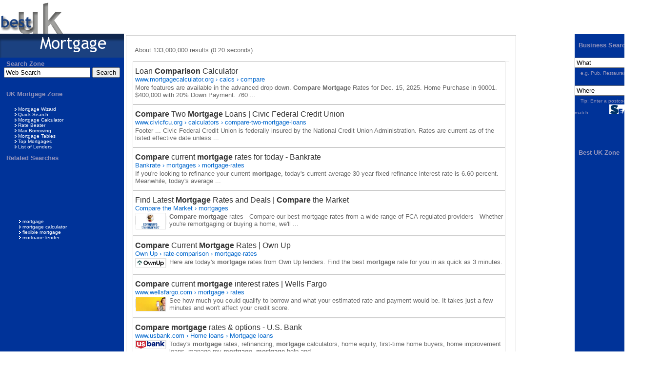

--- FILE ---
content_type: text/html; charset=UTF-8
request_url: http://bestukmortgage.com/search.php?q=compare%20mortgage
body_size: 29853
content:
<html>
<head>
<link rel="stylesheet" type="text/css" href="/style.css">
<title>Best UK Mortgage</title>
<META name='description' content='BestUKMortgage - Your Best UK Mortgage resource'>
<META name='keywords' content='best, uk, Mortgage '>
<META NAME='Author' CONTENT='Mortgage'>
<META NAME='Title' CONTENT='BestUKMortgage - Your Best UK Mortgage resource'>
<META name='Classification' content='Free Mortgage information and News'>
<meta http-equiv="Content-Type" content="text/html; charset=iso-8859-1">
<META name="allow-search" content="yes">
<META name="audience" content="all">
<META name="robots" content="all, index, follow">
<META name="revisit-after" content="2 days">
<META name="Rating" content="General">
<META name="Language" content="en">
<META name="distribution" content="Global">
</head>

<body bgcolor="#FFFFFF" text="#000000" leftmargin="0" topmargin="0" marginwidth="0" marginheight="0" link="#FFFFFF" vlink="#FFFFFF" alink="#FFFFFF">
<div align="center">
  <table border="0" cellspacing="0" cellpadding="0">
    <tr> 
      <td valign="top" height="50" bgcolor="003399"> 
        <div align="right">
<img src=/images/logo.php?thesitename=Mortgage>
</div>
        <div align="right"> 
          <table width="100%" border="0" cellspacing="5" cellpadding="0">
            <tr> 
              <td valign="top"> 
                <table width="100%" border="0" cellspacing="0" cellpadding="0">
                  <tr> 
                    <td valign="top"><B><font face="Verdana, Arial, Helvetica, sans-serif" color="9495BD" size="2">&nbsp;&nbsp;Search Zone</font></b> 
                        <div align="center"> 
                      <form action=/search.php method=post>
                          <input name='q' value="Web Search">
                          <input type="submit" value="Search">
                      </form>
			
		</div>
                    </td>
                  </tr>
                </table>
                <div align="right"></div>
              </td>
            </tr>
          </table>
    <table width="97%" border="0" cellspacing="5" cellpadding="0">
            <tr>
              <td valign="top">
                <table width="100%" border="0" cellspacing="0" cellpadding="0">
                  <tr>
                    <td valign="top"><font face="Verdana, Arial, Helvetica, sans-serif" color="9495BD" size="2"><b>UK Mortgage Zone</font></b><BR><BR></font></td>
                  </tr>
                </table>
                <div align="right">
                  <table width="93%" border="0" cellspacing="0" cellpadding="0">
                    <tr>
                      <td valign="bottom">
                        <div align="left"><font face="Verdana, Arial, Helvetica, sans-serif" size="1" color="#FFFFFF">

<img src=/images/arrowallcolour.gif 100% width=4 height=6> <a href="http://findalender.co.uk/mortwizard.htm" target="lender"><font face="verdana,sans-serif" size=1 color=#FFFFFF>Mortgage Wizard</FONT></A><BR>
<img src=/images/arrowallcolour.gif 100% width=4 height=6> <a href="http://findalender.co.uk/mortquicksearch.htm" target="lender"><font face="verdana,sans-serif" size=1 color=#FFFFFF>Quick Search</FONT></A><BR>
<img src=/images/arrowallcolour.gif 100% width=4 height=6> <a href="http://findalender.co.uk/mortcalculator.htm" target="lender"><font face="verdana,sans-serif" size=1 color=#FFFFFF>Mortgage Calculator</FONT></A><BR>
<img src=/images/arrowallcolour.gif 100% width=4 height=6> <a href="http://findalender.co.uk/mortratebeater.htm" target="lender"><font face="verdana,sans-serif" size=1 color=#FFFFFF>Rate Beater</FONT></A><BR>
<img src=/images/arrowallcolour.gif 100% width=4 height=6> <a href="http://findalender.co.uk/mortmaxborrow.htm" target="lender"><font face="verdana,sans-serif" size=1 color=#FFFFFF>Max Borrowing</FONT></A><BR>
<img src=/images/arrowallcolour.gif 100% width=4 height=6> <a href="http://findalender.co.uk/morttables.htm" target="lender"><font face="verdana,sans-serif" size=1 color=#FFFFFF>Mortgage Tables</FONT></A><BR>
<img src=/images/arrowallcolour.gif 100% width=4 height=6> <a href="http://findalender.co.uk/morttopmortgages.htm" target="lender"><font face="verdana,sans-serif" size=1 color=#FFFFFF>Top Mortgages</FONT></A><BR>
<img src=/images/arrowallcolour.gif 100% width=4 height=6> <a href="http://findalender.co.uk/mortlenderlist.htm" target="lender"><font face="verdana,sans-serif" size=1 color=#FFFFFF>List of Lenders</FONT></A><BR>

</font></div>
                      </td>
                    </tr>
                  </table>
                </div>
              </td>
            </tr>
          </table>


          <table width="97%" border="0" cellspacing="5" cellpadding="0">
            <tr> 
              <td valign="top"> 
                <table width="100%" border="0" cellspacing="0" cellpadding="0">
                  <tr> 
                    <td valign="top"><font face="Verdana, Arial, Helvetica, sans-serif" color="9495BD" size="2"><b>Related Searches</font></b></font><BR><BR></td>
                  </tr>
                </table>
                <div align="right"> 
                  <table width="93%" border="0" cellspacing="0" cellpadding="0">
                    <tr> 
                      <td valign="bottom"> 
                        <div align="left"><font face="Verdana, Arial, Helvetica, sans-serif" size="1" color="#FFFFFF">

<marquee id="RelatedSearches" scrollAmount=1 width=170 height=140 direction=up style="border:0;background-color:#003399">&nbsp;&nbsp;&nbsp;<img src=/images/arrowallcolour.gif 100% width=4 height=6> <a href="/search.php?q=mortgage"><font face="verdana,sans-serif" size=1 color=#FFFFFF>mortgage</a>
<BR>&nbsp;&nbsp;&nbsp;<img src=/images/arrowallcolour.gif 100% width=4 height=6> <a href="/search.php?q=mortgage%20calculator"><font face="verdana,sans-serif" size=1 color=#FFFFFF>mortgage calculator</a>
<BR>&nbsp;&nbsp;&nbsp;<img src=/images/arrowallcolour.gif 100% width=4 height=6> <a href="/search.php?q=flexible%20mortgage"><font face="verdana,sans-serif" size=1 color=#FFFFFF>flexible mortgage</a>
<BR>&nbsp;&nbsp;&nbsp;<img src=/images/arrowallcolour.gif 100% width=4 height=6> <a href="/search.php?q=mortgage%20lender"><font face="verdana,sans-serif" size=1 color=#FFFFFF>mortgage lender</a>
<BR>&nbsp;&nbsp;&nbsp;<img src=/images/arrowallcolour.gif 100% width=4 height=6> <a href="/search.php?q=buy%20to%20let%20mortgage"><font face="verdana,sans-serif" size=1 color=#FFFFFF>buy to let mortgage</a>
<BR>&nbsp;&nbsp;&nbsp;<img src=/images/arrowallcolour.gif 100% width=4 height=6> <a href="/search.php?q=mortgage%20broker"><font face="verdana,sans-serif" size=1 color=#FFFFFF>mortgage broker</a>
<BR>&nbsp;&nbsp;&nbsp;<img src=/images/arrowallcolour.gif 100% width=4 height=6> <a href="/search.php?q=best%20mortgage%20deal"><font face="verdana,sans-serif" size=1 color=#FFFFFF>best mortgage deal</a>
<BR>&nbsp;&nbsp;&nbsp;<img src=/images/arrowallcolour.gif 100% width=4 height=6> <a href="/search.php?q=mortgage%20rate"><font face="verdana,sans-serif" size=1 color=#FFFFFF>mortgage rate</a>
<BR>&nbsp;&nbsp;&nbsp;<img src=/images/arrowallcolour.gif 100% width=4 height=6> <a href="/search.php?q=fixed%20rate%20mortgage"><font face="verdana,sans-serif" size=1 color=#FFFFFF>fixed rate mortgage</a>
<BR>&nbsp;&nbsp;&nbsp;<img src=/images/arrowallcolour.gif 100% width=4 height=6> <a href="/search.php?q=first%20time%20buyer%20mortgage"><font face="verdana,sans-serif" size=1 color=#FFFFFF>first time buyer mortgage</a>
<BR>&nbsp;&nbsp;&nbsp;<img src=/images/arrowallcolour.gif 100% width=4 height=6> <a href="/search.php?q=uk%20mortgage"><font face="verdana,sans-serif" size=1 color=#FFFFFF>uk mortgage</a>
<BR>&nbsp;&nbsp;&nbsp;<img src=/images/arrowallcolour.gif 100% width=4 height=6> <a href="/search.php?q=100%20mortgage"><font face="verdana,sans-serif" size=1 color=#FFFFFF>100 mortgage</a>
<BR>&nbsp;&nbsp;&nbsp;<img src=/images/arrowallcolour.gif 100% width=4 height=6> <a href="/search.php?q=bad%20credit%20mortgage"><font face="verdana,sans-serif" size=1 color=#FFFFFF>bad credit mortgage</a>
<BR>&nbsp;&nbsp;&nbsp;<img src=/images/arrowallcolour.gif 100% width=4 height=6> <a href="/search.php?q=mortgage%20self%20cert"><font face="verdana,sans-serif" size=1 color=#FFFFFF>mortgage self cert</a>
<BR>&nbsp;&nbsp;&nbsp;<img src=/images/arrowallcolour.gif 100% width=4 height=6> <a href="/search.php?q=mortgage%20protection"><font face="verdana,sans-serif" size=1 color=#FFFFFF>mortgage protection</a>
<BR>&nbsp;&nbsp;&nbsp;<img src=/images/arrowallcolour.gif 100% width=4 height=6> <a href="/search.php?q=mortgage%20repayment"><font face="verdana,sans-serif" size=1 color=#FFFFFF>mortgage repayment</a>
<BR>&nbsp;&nbsp;&nbsp;<img src=/images/arrowallcolour.gif 100% width=4 height=6> <a href="/search.php?q=mortgage%20advice"><font face="verdana,sans-serif" size=1 color=#FFFFFF>mortgage advice</a>
<BR>&nbsp;&nbsp;&nbsp;<img src=/images/arrowallcolour.gif 100% width=4 height=6> <a href="/search.php?q=mortgage%20deal"><font face="verdana,sans-serif" size=1 color=#FFFFFF>mortgage deal</a>
<BR>&nbsp;&nbsp;&nbsp;<img src=/images/arrowallcolour.gif 100% width=4 height=6> <a href="/search.php?q=cheap%20mortgage"><font face="verdana,sans-serif" size=1 color=#FFFFFF>cheap mortgage</a>
<BR>&nbsp;&nbsp;&nbsp;<img src=/images/arrowallcolour.gif 100% width=4 height=6> <a href="/search.php?q=commercial%20mortgage"><font face="verdana,sans-serif" size=1 color=#FFFFFF>commercial mortgage</a>
<BR>&nbsp;&nbsp;&nbsp;<img src=/images/arrowallcolour.gif 100% width=4 height=6> <a href="/search.php?q=halifax%20mortgage"><font face="verdana,sans-serif" size=1 color=#FFFFFF>halifax mortgage</a>
<BR>&nbsp;&nbsp;&nbsp;<img src=/images/arrowallcolour.gif 100% width=4 height=6> <a href="/search.php?q=mortgage%20quote"><font face="verdana,sans-serif" size=1 color=#FFFFFF>mortgage quote</a>
<BR>&nbsp;&nbsp;&nbsp;<img src=/images/arrowallcolour.gif 100% width=4 height=6> <a href="/search.php?q=self%20certification%20mortgage"><font face="verdana,sans-serif" size=1 color=#FFFFFF>self certification mortgage</a>
<BR>&nbsp;&nbsp;&nbsp;<img src=/images/arrowallcolour.gif 100% width=4 height=6> <a href="/search.php?q=best%20mortgage"><font face="verdana,sans-serif" size=1 color=#FFFFFF>best mortgage</a>
<BR>&nbsp;&nbsp;&nbsp;<img src=/images/arrowallcolour.gif 100% width=4 height=6> <a href="/search.php?q=mortgage%20and%20remortgage"><font face="verdana,sans-serif" size=1 color=#FFFFFF>mortgage and remortgage</a>
<BR>&nbsp;&nbsp;&nbsp;<img src=/images/arrowallcolour.gif 100% width=4 height=6> <a href="/search.php?q=mortgage%20loan"><font face="verdana,sans-serif" size=1 color=#FFFFFF>mortgage loan</a>
<BR>&nbsp;&nbsp;&nbsp;<img src=/images/arrowallcolour.gif 100% width=4 height=6> <a href="/search.php?q=mortgage%20express"><font face="verdana,sans-serif" size=1 color=#FFFFFF>mortgage express</a>
<BR>&nbsp;&nbsp;&nbsp;<img src=/images/arrowallcolour.gif 100% width=4 height=6> <a href="/search.php?q=best%20mortgage%20rate"><font face="verdana,sans-serif" size=1 color=#FFFFFF>best mortgage rate</a>
<BR>&nbsp;&nbsp;&nbsp;<img src=/images/arrowallcolour.gif 100% width=4 height=6> <a href="/search.php?q=endowment%20mortgage"><font face="verdana,sans-serif" size=1 color=#FFFFFF>endowment mortgage</a>
<BR>&nbsp;&nbsp;&nbsp;<img src=/images/arrowallcolour.gif 100% width=4 height=6> <a href="/search.php?q=re%20mortgage"><font face="verdana,sans-serif" size=1 color=#FFFFFF>re mortgage</a>
<BR>&nbsp;&nbsp;&nbsp;<img src=/images/arrowallcolour.gif 100% width=4 height=6> <a href="/search.php?q=which%20mortgage"><font face="verdana,sans-serif" size=1 color=#FFFFFF>which mortgage</a>
<BR>&nbsp;&nbsp;&nbsp;<img src=/images/arrowallcolour.gif 100% width=4 height=6> <a href="/search.php?q=overseas%20mortgage"><font face="verdana,sans-serif" size=1 color=#FFFFFF>overseas mortgage</a>
<BR>&nbsp;&nbsp;&nbsp;<img src=/images/arrowallcolour.gif 100% width=4 height=6> <a href="/search.php?q=interest%20only%20mortgage"><font face="verdana,sans-serif" size=1 color=#FFFFFF>interest only mortgage</a>
<BR>&nbsp;&nbsp;&nbsp;<img src=/images/arrowallcolour.gif 100% width=4 height=6> <a href="/search.php?q=home%20mortgage"><font face="verdana,sans-serif" size=1 color=#FFFFFF>home mortgage</a>
<BR>&nbsp;&nbsp;&nbsp;<img src=/images/arrowallcolour.gif 100% width=4 height=6> <a href="/search.php?q=adverse%20credit%20mortgage"><font face="verdana,sans-serif" size=1 color=#FFFFFF>adverse credit mortgage</a>
<BR>&nbsp;&nbsp;&nbsp;<img src=/images/arrowallcolour.gif 100% width=4 height=6> <a href="/search.php?q=northern%20rock%20mortgage"><font face="verdana,sans-serif" size=1 color=#FFFFFF>northern rock mortgage</a>
<BR>&nbsp;&nbsp;&nbsp;<img src=/images/arrowallcolour.gif 100% width=4 height=6> <a href="/search.php?q=offset%20mortgage"><font face="verdana,sans-serif" size=1 color=#FFFFFF>offset mortgage</a>
<BR>&nbsp;&nbsp;&nbsp;<img src=/images/arrowallcolour.gif 100% width=4 height=6> <a href="/search.php?q=mortgage%20insurance"><font face="verdana,sans-serif" size=1 color=#FFFFFF>mortgage insurance</a>
<BR>&nbsp;&nbsp;&nbsp;<img src=/images/arrowallcolour.gif 100% width=4 height=6> <a href="/search.php?q=online%20mortgage"><font face="verdana,sans-serif" size=1 color=#FFFFFF>online mortgage</a>
<BR>&nbsp;&nbsp;&nbsp;<img src=/images/arrowallcolour.gif 100% width=4 height=6> <a href="/search.php?q=mortgage%20advisor"><font face="verdana,sans-serif" size=1 color=#FFFFFF>mortgage advisor</a>
<BR>&nbsp;&nbsp;&nbsp;<img src=/images/arrowallcolour.gif 100% width=4 height=6> <a href="/search.php?q=mortgage%20company"><font face="verdana,sans-serif" size=1 color=#FFFFFF>mortgage company</a>
<BR>&nbsp;&nbsp;&nbsp;<img src=/images/arrowallcolour.gif 100% width=4 height=6> <a href="/search.php?q=spanish%20mortgage"><font face="verdana,sans-serif" size=1 color=#FFFFFF>spanish mortgage</a>
<BR>&nbsp;&nbsp;&nbsp;<img src=/images/arrowallcolour.gif 100% width=4 height=6> <a href="/search.php?q=interest%20only%20mortgage%20calculator"><font face="verdana,sans-serif" size=1 color=#FFFFFF>interest only mortgage calculator</a>
<BR>&nbsp;&nbsp;&nbsp;<img src=/images/arrowallcolour.gif 100% width=4 height=6> <a href="/search.php?q=mortgage%20best%20buy"><font face="verdana,sans-serif" size=1 color=#FFFFFF>mortgage best buy</a>
<BR>&nbsp;&nbsp;&nbsp;<img src=/images/arrowallcolour.gif 100% width=4 height=6> <a href="/search.php?q=mortgage%20protection%20insurance"><font face="verdana,sans-serif" size=1 color=#FFFFFF>mortgage protection insurance</a>
<BR>&nbsp;&nbsp;&nbsp;<img src=/images/arrowallcolour.gif 100% width=4 height=6> <a href="/search.php?q=self%20employed%20mortgage"><font face="verdana,sans-serif" size=1 color=#FFFFFF>self employed mortgage</a>
<BR>&nbsp;&nbsp;&nbsp;<img src=/images/arrowallcolour.gif 100% width=4 height=6> <a href="/search.php?q=self%20certified%20mortgage"><font face="verdana,sans-serif" size=1 color=#FFFFFF>self certified mortgage</a>
<BR>&nbsp;&nbsp;&nbsp;<img src=/images/arrowallcolour.gif 100% width=4 height=6> <a href="/search.php?q=compare%20mortgage"><font face="verdana,sans-serif" size=1 color=#FFFFFF>compare mortgage</a>
<BR>&nbsp;&nbsp;&nbsp;<img src=/images/arrowallcolour.gif 100% width=4 height=6> <a href="/search.php?q=business%20mortgage"><font face="verdana,sans-serif" size=1 color=#FFFFFF>business mortgage</a>
<BR>&nbsp;&nbsp;&nbsp;<img src=/images/arrowallcolour.gif 100% width=4 height=6> <a href="/search.php?q=non%20status%20mortgage"><font face="verdana,sans-serif" size=1 color=#FFFFFF>non status mortgage</a>
<BR>&nbsp;&nbsp;&nbsp;<img src=/images/arrowallcolour.gif 100% width=4 height=6> <a href="/search.php?q=nationwide%20mortgage"><font face="verdana,sans-serif" size=1 color=#FFFFFF>nationwide mortgage</a>
<BR>&nbsp;&nbsp;&nbsp;<img src=/images/arrowallcolour.gif 100% width=4 height=6> <a href="/search.php?q=abbey%20national%20mortgage"><font face="verdana,sans-serif" size=1 color=#FFFFFF>abbey national mortgage</a>
<BR>&nbsp;&nbsp;&nbsp;<img src=/images/arrowallcolour.gif 100% width=4 height=6> <a href="/search.php?q=direct%20line%20mortgage"><font face="verdana,sans-serif" size=1 color=#FFFFFF>direct line mortgage</a>
<BR>&nbsp;&nbsp;&nbsp;<img src=/images/arrowallcolour.gif 100% width=4 height=6> <a href="/search.php?q=mortgage%20interest%20rate"><font face="verdana,sans-serif" size=1 color=#FFFFFF>mortgage interest rate</a>
<BR>&nbsp;&nbsp;&nbsp;<img src=/images/arrowallcolour.gif 100% width=4 height=6> <a href="/search.php?q=self%20build%20mortgage"><font face="verdana,sans-serif" size=1 color=#FFFFFF>self build mortgage</a>
<BR>&nbsp;&nbsp;&nbsp;<img src=/images/arrowallcolour.gif 100% width=4 height=6> <a href="/search.php?q=mortgage%20lead"><font face="verdana,sans-serif" size=1 color=#FFFFFF>mortgage lead</a>
<BR>&nbsp;&nbsp;&nbsp;<img src=/images/arrowallcolour.gif 100% width=4 height=6> <a href="/search.php?q=charcoal%20mortgage"><font face="verdana,sans-serif" size=1 color=#FFFFFF>charcoal mortgage</a>
<BR>&nbsp;&nbsp;&nbsp;<img src=/images/arrowallcolour.gif 100% width=4 height=6> <a href="/search.php?q=mortgage%20finder"><font face="verdana,sans-serif" size=1 color=#FFFFFF>mortgage finder</a>
<BR>&nbsp;&nbsp;&nbsp;<img src=/images/arrowallcolour.gif 100% width=4 height=6> <a href="/search.php?q=second%20mortgage"><font face="verdana,sans-serif" size=1 color=#FFFFFF>second mortgage</a>
<BR>&nbsp;&nbsp;&nbsp;<img src=/images/arrowallcolour.gif 100% width=4 height=6> <a href="/search.php?q=mortgage%20comparison"><font face="verdana,sans-serif" size=1 color=#FFFFFF>mortgage comparison</a>
<BR>&nbsp;&nbsp;&nbsp;<img src=/images/arrowallcolour.gif 100% width=4 height=6> <a href="/search.php?q=right%20to%20buy%20mortgage"><font face="verdana,sans-serif" size=1 color=#FFFFFF>right to buy mortgage</a>
<BR>&nbsp;&nbsp;&nbsp;<img src=/images/arrowallcolour.gif 100% width=4 height=6> <a href="/search.php?q=mortgage%20payment%20calculator"><font face="verdana,sans-serif" size=1 color=#FFFFFF>mortgage payment calculator</a>
<BR>&nbsp;&nbsp;&nbsp;<img src=/images/arrowallcolour.gif 100% width=4 height=6> <a href="/search.php?q=council%20of%20mortgage%20lender"><font face="verdana,sans-serif" size=1 color=#FFFFFF>council of mortgage lender</a>
<BR>&nbsp;&nbsp;&nbsp;<img src=/images/arrowallcolour.gif 100% width=4 height=6> <a href="/search.php?q=best%20uk%20mortgage%20rate"><font face="verdana,sans-serif" size=1 color=#FFFFFF>best uk mortgage rate</a>
<BR>&nbsp;&nbsp;&nbsp;<img src=/images/arrowallcolour.gif 100% width=4 height=6> <a href="/search.php?q=hsbc%20mortgage"><font face="verdana,sans-serif" size=1 color=#FFFFFF>hsbc mortgage</a>
<BR>&nbsp;&nbsp;&nbsp;<img src=/images/arrowallcolour.gif 100% width=4 height=6> <a href="/search.php?q=cheapest%20mortgage"><font face="verdana,sans-serif" size=1 color=#FFFFFF>cheapest mortgage</a>
<BR>&nbsp;&nbsp;&nbsp;<img src=/images/arrowallcolour.gif 100% width=4 height=6> <a href="/search.php?q=low%20mortgage%20rate"><font face="verdana,sans-serif" size=1 color=#FFFFFF>low mortgage rate</a>
<BR>&nbsp;&nbsp;&nbsp;<img src=/images/arrowallcolour.gif 100% width=4 height=6> <a href="/search.php?q=mortgage%20buy%20to%20let"><font face="verdana,sans-serif" size=1 color=#FFFFFF>mortgage buy to let</a>
<BR>&nbsp;&nbsp;&nbsp;<img src=/images/arrowallcolour.gif 100% width=4 height=6> <a href="/search.php?q=mortgage%20life%20insurance"><font face="verdana,sans-serif" size=1 color=#FFFFFF>mortgage life insurance</a>
<BR>&nbsp;&nbsp;&nbsp;<img src=/images/arrowallcolour.gif 100% width=4 height=6> <a href="/search.php?q=buy%20to%20let%20mortgage%20uk"><font face="verdana,sans-serif" size=1 color=#FFFFFF>buy to let mortgage uk</a>
<BR>&nbsp;&nbsp;&nbsp;<img src=/images/arrowallcolour.gif 100% width=4 height=6> <a href="/search.php?q=mortgage%20payment%20protection"><font face="verdana,sans-serif" size=1 color=#FFFFFF>mortgage payment protection</a>
<BR>&nbsp;&nbsp;&nbsp;<img src=/images/arrowallcolour.gif 100% width=4 height=6> <a href="/search.php?q=mortgage%20payment%20protection%20insurance"><font face="verdana,sans-serif" size=1 color=#FFFFFF>mortgage payment protection insurance</a>
<BR>&nbsp;&nbsp;&nbsp;<img src=/images/arrowallcolour.gif 100% width=4 height=6> <a href="/search.php?q=mortgage%20repayment%20calculator"><font face="verdana,sans-serif" size=1 color=#FFFFFF>mortgage repayment calculator</a>
<BR>&nbsp;&nbsp;&nbsp;<img src=/images/arrowallcolour.gif 100% width=4 height=6> <a href="/search.php?q=equity%20release%20mortgage"><font face="verdana,sans-serif" size=1 color=#FFFFFF>equity release mortgage</a>
<BR>&nbsp;&nbsp;&nbsp;<img src=/images/arrowallcolour.gif 100% width=4 height=6> <a href="/search.php?q=future%20mortgage"><font face="verdana,sans-serif" size=1 color=#FFFFFF>future mortgage</a>
<BR>&nbsp;&nbsp;&nbsp;<img src=/images/arrowallcolour.gif 100% width=4 height=6> <a href="/search.php?q=calculate%20formula%20mortgage%20payment"><font face="verdana,sans-serif" size=1 color=#FFFFFF>calculate formula mortgage payment</a>
<BR>&nbsp;&nbsp;&nbsp;<img src=/images/arrowallcolour.gif 100% width=4 height=6> <a href="/search.php?q=cheap%20mortgage%20uk"><font face="verdana,sans-serif" size=1 color=#FFFFFF>cheap mortgage uk</a>
<BR>&nbsp;&nbsp;&nbsp;<img src=/images/arrowallcolour.gif 100% width=4 height=6> <a href="/search.php?q=giraffe%20mortgage"><font face="verdana,sans-serif" size=1 color=#FFFFFF>giraffe mortgage</a>
<BR>&nbsp;&nbsp;&nbsp;<img src=/images/arrowallcolour.gif 100% width=4 height=6> <a href="/search.php?q=mortgage%20provider"><font face="verdana,sans-serif" size=1 color=#FFFFFF>mortgage provider</a>
<BR>&nbsp;&nbsp;&nbsp;<img src=/images/arrowallcolour.gif 100% width=4 height=6> <a href="/search.php?q=mortgage%20calculation"><font face="verdana,sans-serif" size=1 color=#FFFFFF>mortgage calculation</a>
<BR>&nbsp;&nbsp;&nbsp;<img src=/images/arrowallcolour.gif 100% width=4 height=6> <a href="/search.php?q=natwest%20mortgage"><font face="verdana,sans-serif" size=1 color=#FFFFFF>natwest mortgage</a>
<BR>&nbsp;&nbsp;&nbsp;<img src=/images/arrowallcolour.gif 100% width=4 height=6> <a href="/search.php?q=abbey%20mortgage"><font face="verdana,sans-serif" size=1 color=#FFFFFF>abbey mortgage</a>
<BR>&nbsp;&nbsp;&nbsp;<img src=/images/arrowallcolour.gif 100% width=4 height=6> <a href="/search.php?q=2nd%20mortgage"><font face="verdana,sans-serif" size=1 color=#FFFFFF>2nd mortgage</a>
<BR>&nbsp;&nbsp;&nbsp;<img src=/images/arrowallcolour.gif 100% width=4 height=6> <a href="/search.php?q=accord%20mortgage"><font face="verdana,sans-serif" size=1 color=#FFFFFF>accord mortgage</a>
<BR>&nbsp;&nbsp;&nbsp;<img src=/images/arrowallcolour.gif 100% width=4 height=6> <a href="/search.php?q=alliance%20and%20leicester%20mortgage"><font face="verdana,sans-serif" size=1 color=#FFFFFF>alliance and leicester mortgage</a>
<BR>&nbsp;&nbsp;&nbsp;<img src=/images/arrowallcolour.gif 100% width=4 height=6> <a href="/search.php?q=barclays%20mortgage"><font face="verdana,sans-serif" size=1 color=#FFFFFF>barclays mortgage</a>
<BR>&nbsp;&nbsp;&nbsp;<img src=/images/arrowallcolour.gif 100% width=4 height=6> <a href="/search.php?q=shared%20ownership%20mortgage"><font face="verdana,sans-serif" size=1 color=#FFFFFF>shared ownership mortgage</a>
<BR>&nbsp;&nbsp;&nbsp;<img src=/images/arrowallcolour.gif 100% width=4 height=6> <a href="/search.php?q=best%20buy%20to%20let%20mortgage"><font face="verdana,sans-serif" size=1 color=#FFFFFF>best buy to let mortgage</a>
<BR>&nbsp;&nbsp;&nbsp;<img src=/images/arrowallcolour.gif 100% width=4 height=6> <a href="/search.php?q=virgin%20mortgage"><font face="verdana,sans-serif" size=1 color=#FFFFFF>virgin mortgage</a>
<BR>&nbsp;&nbsp;&nbsp;<img src=/images/arrowallcolour.gif 100% width=4 height=6> <a href="/search.php?q=mortgage%20shop"><font face="verdana,sans-serif" size=1 color=#FFFFFF>mortgage shop</a>
<BR>&nbsp;&nbsp;&nbsp;<img src=/images/arrowallcolour.gif 100% width=4 height=6> <a href="/search.php?q=variable%20rate%20mortgage"><font face="verdana,sans-serif" size=1 color=#FFFFFF>variable rate mortgage</a>
<BR>&nbsp;&nbsp;&nbsp;<img src=/images/arrowallcolour.gif 100% width=4 height=6> <a href="/search.php?q=ccj%20mortgage"><font face="verdana,sans-serif" size=1 color=#FFFFFF>ccj mortgage</a>
<BR>&nbsp;&nbsp;&nbsp;<img src=/images/arrowallcolour.gif 100% width=4 height=6> <a href="/search.php?q=mortgage%20search"><font face="verdana,sans-serif" size=1 color=#FFFFFF>mortgage search</a>
<BR>&nbsp;&nbsp;&nbsp;<img src=/images/arrowallcolour.gif 100% width=4 height=6> <a href="/search.php?q=refinancing%20mortgage"><font face="verdana,sans-serif" size=1 color=#FFFFFF>refinancing mortgage</a>
<BR>&nbsp;&nbsp;&nbsp;<img src=/images/arrowallcolour.gif 100% width=4 height=6> <a href="/search.php?q=cashback%20mortgage"><font face="verdana,sans-serif" size=1 color=#FFFFFF>cashback mortgage</a>
<BR>&nbsp;&nbsp;&nbsp;<img src=/images/arrowallcolour.gif 100% width=4 height=6> <a href="/search.php?q=lowest%20mortgage%20rate"><font face="verdana,sans-serif" size=1 color=#FFFFFF>lowest mortgage rate</a>
<BR>&nbsp;&nbsp;&nbsp;<img src=/images/arrowallcolour.gif 100% width=4 height=6> <a href="/search.php?q=tracker%20mortgage"><font face="verdana,sans-serif" size=1 color=#FFFFFF>tracker mortgage</a>
<BR>&nbsp;&nbsp;&nbsp;<img src=/images/arrowallcolour.gif 100% width=4 height=6> <a href="/search.php?q=mortgage%20information"><font face="verdana,sans-serif" size=1 color=#FFFFFF>mortgage information</a>
<BR>&nbsp;&nbsp;&nbsp;<img src=/images/arrowallcolour.gif 100% width=4 height=6> <a href="/search.php?q=how%20much%20can%20i%20borrow%20for%20a%20mortgage"><font face="verdana,sans-serif" size=1 color=#FFFFFF>how much can i borrow for a mortgage</a>
<BR>&nbsp;&nbsp;&nbsp;<img src=/images/arrowallcolour.gif 100% width=4 height=6> <a href="/search.php?q=mortgage%20protection%20insurance%20uk"><font face="verdana,sans-serif" size=1 color=#FFFFFF>mortgage protection insurance uk</a>
<BR>
            </marquee>


</font></div>
                      </td>
                    </tr>
                  </table>
                </div>
              </td>
            </tr>
          </table>
      </td>
      <td width="500" valign="top">
<BR><BR><BR><BR>
	 <div align="center">
	  <!-- Beginning of Include -->
		<script type="text/javascript">
location = location + "&cx=partner-pub-6070122129545591:4986895862&cof=FORID:10&ie=UTF-8";
</script>
<center>
 <table BORDER=0 CELLSPACING=0 CELLPADDING=0 width="100%">
  <tr>
   <td width="2">&nbsp;</td>
   <td>
<P STYLE="font-size: 10; color: #000000;FONT-FAMILY: Verdana, Arial, Helvetica, san-serif;">
<script type="text/javascript" src="http://www.google.co.uk/coop/cse/brand?form=cse-search-box&amp;lang=en"></script>
<div id="cse-search-results"></div>
<script type="text/javascript">
  var googleSearchIframeName = "cse-search-results";
  var googleSearchFormName = "cse-search-box";
  var googleSearchFrameWidth = 800;
  var googleSearchDomain = "www.google.co.uk";
  var googleSearchPath = "/cse";
</script>
<script type="text/javascript" src="http://www.google.com/afsonline/show_afs_search.js"></script>
</P>
   </td>
   <td valign="top" align="left">
     <table height="600px" width="120px" border="0" cellpadding="0" cellspacing="0">
	<td class="seilfeed" align="center">
<P STYLE="font-size: x-small; font-weight: bold; color: #000000;FONT-FAMILY: Verdana, Arial, Helvetica, san-serif;">

</td>
</table>
   </td>
  </tr>
 </table>
       <!-- End Include  -->        
<BR><BR>
<A HREF="http://www.qksrv.net/click-1238038-9479574?loc=http%3A//search.ebay.co.uk/search/search.dll%3FMfcISAPICommand%3DGetResult%26ht%3D1%26SortProperty%3DMetaEndSort%26query%3DMortgage%26ebaytag1code%3D3%26shortcut%3D2%26currdisp%3D1%26maxRecordsReturned%3D300%26maxRecordsPerPage%3D50%26SortProperty%3DMetaEndSort" target="_new"><FONT CLASS="Heading">--> Look for Mortgage Related Products on Ebay <--</FONT></A>


      </div></td>
      <td valign="top" bgcolor="#003399" width="254">
<table width="100%" border=0 cellspacing=0 cellpadding=0>
<tr>
<td bgcolor="#FFFFFF" width="100%" height="70">
<BR>
</td>
<td>
<tr>
<td>
<font face="Verdana, Arial, Helvetica, sans-serif" color="9495BD" size="2"><b><BR>&nbsp;&nbsp;Business Search</b></font><BR>
<FORM method=get action="http://wwwnation.net/dir/search.php"> 
                     &nbsp;&nbsp;&nbsp;&nbsp;<input type="text" name="what" value="What">
                <BR> &nbsp;&nbsp;     <font color="9495BD" size="1" face="Verdana, Arial, Helvetica, sans-serif">e.g.  Pub, Restaurant</font>
<BR>
                  &nbsp;&nbsp;&nbsp;&nbsp;<input type="text" name="where" value="Where"><BR>
&nbsp;&nbsp;                    <font color="9495BD" size="1" face="Verdana, Arial, Helvetica, sans-serif">Tip: Enter a postcode for a better match.</font>
     &nbsp;&nbsp;&nbsp;&nbsp;&nbsp;&nbsp;&nbsp;&nbsp;             <input name="image" type="image" src="/images/search.gif">
</FORM>

<BR><BR>
<font face="Verdana, Arial, Helvetica, sans-serif" color="9495BD" size="2"><b><BR>&nbsp;&nbsp;Best UK Zone</b></font><BR><BR>
</td>
</tr>
</table>
		</td>
    </tr>
    <tr> 
      <td width="155" bgcolor="1B4180" height="26"> 
        <div align="left"><font face="Verdana, Arial, Helvetica, sans-serif" size="1" color="1B4180">..</font><font face="Verdana, Arial, Helvetica, sans-serif" size="1" color="BABBDB">Copyright&copy; 
          BestUK 2004</font></div>
      </td>
      <td height="26" colspan="2" valign="top" bgcolor="6F6E6C"> 
        <div align="right"><font face="Verdana, Arial, Helvetica, sans-serif" size="1" color="#CCCCCC"><B>Best UK.... Your Best UK Resource</font></b>&nbsp;&nbsp;&nbsp;</div>
      </td>
    </tr>
</table>
</div>
</body>
</html>


--- FILE ---
content_type: text/html; charset=UTF-8
request_url: http://bestukmortgage.com/search.php?q=compare%20mortgage&cx=partner-pub-6070122129545591:4986895862&cof=FORID:10&ie=UTF-8
body_size: 29717
content:
<html>
<head>
<link rel="stylesheet" type="text/css" href="/style.css">
<title>Best UK Mortgage</title>
<META name='description' content='BestUKMortgage - Your Best UK Mortgage resource'>
<META name='keywords' content='best, uk, Mortgage '>
<META NAME='Author' CONTENT='Mortgage'>
<META NAME='Title' CONTENT='BestUKMortgage - Your Best UK Mortgage resource'>
<META name='Classification' content='Free Mortgage information and News'>
<meta http-equiv="Content-Type" content="text/html; charset=iso-8859-1">
<META name="allow-search" content="yes">
<META name="audience" content="all">
<META name="robots" content="all, index, follow">
<META name="revisit-after" content="2 days">
<META name="Rating" content="General">
<META name="Language" content="en">
<META name="distribution" content="Global">
</head>

<body bgcolor="#FFFFFF" text="#000000" leftmargin="0" topmargin="0" marginwidth="0" marginheight="0" link="#FFFFFF" vlink="#FFFFFF" alink="#FFFFFF">
<div align="center">
  <table border="0" cellspacing="0" cellpadding="0">
    <tr> 
      <td valign="top" height="50" bgcolor="003399"> 
        <div align="right">
<img src=/images/logo.php?thesitename=Mortgage>
</div>
        <div align="right"> 
          <table width="100%" border="0" cellspacing="5" cellpadding="0">
            <tr> 
              <td valign="top"> 
                <table width="100%" border="0" cellspacing="0" cellpadding="0">
                  <tr> 
                    <td valign="top"><B><font face="Verdana, Arial, Helvetica, sans-serif" color="9495BD" size="2">&nbsp;&nbsp;Search Zone</font></b> 
                        <div align="center"> 
                      <form action=/search.php method=post>
                          <input name='q' value="Web Search">
                          <input type="submit" value="Search">
                      </form>
			
		</div>
                    </td>
                  </tr>
                </table>
                <div align="right"></div>
              </td>
            </tr>
          </table>
    <table width="97%" border="0" cellspacing="5" cellpadding="0">
            <tr>
              <td valign="top">
                <table width="100%" border="0" cellspacing="0" cellpadding="0">
                  <tr>
                    <td valign="top"><font face="Verdana, Arial, Helvetica, sans-serif" color="9495BD" size="2"><b>UK Mortgage Zone</font></b><BR><BR></font></td>
                  </tr>
                </table>
                <div align="right">
                  <table width="93%" border="0" cellspacing="0" cellpadding="0">
                    <tr>
                      <td valign="bottom">
                        <div align="left"><font face="Verdana, Arial, Helvetica, sans-serif" size="1" color="#FFFFFF">

<img src=/images/arrowallcolour.gif 100% width=4 height=6> <a href="http://findalender.co.uk/mortwizard.htm" target="lender"><font face="verdana,sans-serif" size=1 color=#FFFFFF>Mortgage Wizard</FONT></A><BR>
<img src=/images/arrowallcolour.gif 100% width=4 height=6> <a href="http://findalender.co.uk/mortquicksearch.htm" target="lender"><font face="verdana,sans-serif" size=1 color=#FFFFFF>Quick Search</FONT></A><BR>
<img src=/images/arrowallcolour.gif 100% width=4 height=6> <a href="http://findalender.co.uk/mortcalculator.htm" target="lender"><font face="verdana,sans-serif" size=1 color=#FFFFFF>Mortgage Calculator</FONT></A><BR>
<img src=/images/arrowallcolour.gif 100% width=4 height=6> <a href="http://findalender.co.uk/mortratebeater.htm" target="lender"><font face="verdana,sans-serif" size=1 color=#FFFFFF>Rate Beater</FONT></A><BR>
<img src=/images/arrowallcolour.gif 100% width=4 height=6> <a href="http://findalender.co.uk/mortmaxborrow.htm" target="lender"><font face="verdana,sans-serif" size=1 color=#FFFFFF>Max Borrowing</FONT></A><BR>
<img src=/images/arrowallcolour.gif 100% width=4 height=6> <a href="http://findalender.co.uk/morttables.htm" target="lender"><font face="verdana,sans-serif" size=1 color=#FFFFFF>Mortgage Tables</FONT></A><BR>
<img src=/images/arrowallcolour.gif 100% width=4 height=6> <a href="http://findalender.co.uk/morttopmortgages.htm" target="lender"><font face="verdana,sans-serif" size=1 color=#FFFFFF>Top Mortgages</FONT></A><BR>
<img src=/images/arrowallcolour.gif 100% width=4 height=6> <a href="http://findalender.co.uk/mortlenderlist.htm" target="lender"><font face="verdana,sans-serif" size=1 color=#FFFFFF>List of Lenders</FONT></A><BR>

</font></div>
                      </td>
                    </tr>
                  </table>
                </div>
              </td>
            </tr>
          </table>


          <table width="97%" border="0" cellspacing="5" cellpadding="0">
            <tr> 
              <td valign="top"> 
                <table width="100%" border="0" cellspacing="0" cellpadding="0">
                  <tr> 
                    <td valign="top"><font face="Verdana, Arial, Helvetica, sans-serif" color="9495BD" size="2"><b>Related Searches</font></b></font><BR><BR></td>
                  </tr>
                </table>
                <div align="right"> 
                  <table width="93%" border="0" cellspacing="0" cellpadding="0">
                    <tr> 
                      <td valign="bottom"> 
                        <div align="left"><font face="Verdana, Arial, Helvetica, sans-serif" size="1" color="#FFFFFF">

<marquee id="RelatedSearches" scrollAmount=1 width=170 height=140 direction=up style="border:0;background-color:#003399">&nbsp;&nbsp;&nbsp;<img src=/images/arrowallcolour.gif 100% width=4 height=6> <a href="/search.php?q=mortgage"><font face="verdana,sans-serif" size=1 color=#FFFFFF>mortgage</a>
<BR>&nbsp;&nbsp;&nbsp;<img src=/images/arrowallcolour.gif 100% width=4 height=6> <a href="/search.php?q=mortgage%20calculator"><font face="verdana,sans-serif" size=1 color=#FFFFFF>mortgage calculator</a>
<BR>&nbsp;&nbsp;&nbsp;<img src=/images/arrowallcolour.gif 100% width=4 height=6> <a href="/search.php?q=flexible%20mortgage"><font face="verdana,sans-serif" size=1 color=#FFFFFF>flexible mortgage</a>
<BR>&nbsp;&nbsp;&nbsp;<img src=/images/arrowallcolour.gif 100% width=4 height=6> <a href="/search.php?q=mortgage%20lender"><font face="verdana,sans-serif" size=1 color=#FFFFFF>mortgage lender</a>
<BR>&nbsp;&nbsp;&nbsp;<img src=/images/arrowallcolour.gif 100% width=4 height=6> <a href="/search.php?q=buy%20to%20let%20mortgage"><font face="verdana,sans-serif" size=1 color=#FFFFFF>buy to let mortgage</a>
<BR>&nbsp;&nbsp;&nbsp;<img src=/images/arrowallcolour.gif 100% width=4 height=6> <a href="/search.php?q=mortgage%20broker"><font face="verdana,sans-serif" size=1 color=#FFFFFF>mortgage broker</a>
<BR>&nbsp;&nbsp;&nbsp;<img src=/images/arrowallcolour.gif 100% width=4 height=6> <a href="/search.php?q=best%20mortgage%20deal"><font face="verdana,sans-serif" size=1 color=#FFFFFF>best mortgage deal</a>
<BR>&nbsp;&nbsp;&nbsp;<img src=/images/arrowallcolour.gif 100% width=4 height=6> <a href="/search.php?q=mortgage%20rate"><font face="verdana,sans-serif" size=1 color=#FFFFFF>mortgage rate</a>
<BR>&nbsp;&nbsp;&nbsp;<img src=/images/arrowallcolour.gif 100% width=4 height=6> <a href="/search.php?q=fixed%20rate%20mortgage"><font face="verdana,sans-serif" size=1 color=#FFFFFF>fixed rate mortgage</a>
<BR>&nbsp;&nbsp;&nbsp;<img src=/images/arrowallcolour.gif 100% width=4 height=6> <a href="/search.php?q=first%20time%20buyer%20mortgage"><font face="verdana,sans-serif" size=1 color=#FFFFFF>first time buyer mortgage</a>
<BR>&nbsp;&nbsp;&nbsp;<img src=/images/arrowallcolour.gif 100% width=4 height=6> <a href="/search.php?q=uk%20mortgage"><font face="verdana,sans-serif" size=1 color=#FFFFFF>uk mortgage</a>
<BR>&nbsp;&nbsp;&nbsp;<img src=/images/arrowallcolour.gif 100% width=4 height=6> <a href="/search.php?q=100%20mortgage"><font face="verdana,sans-serif" size=1 color=#FFFFFF>100 mortgage</a>
<BR>&nbsp;&nbsp;&nbsp;<img src=/images/arrowallcolour.gif 100% width=4 height=6> <a href="/search.php?q=bad%20credit%20mortgage"><font face="verdana,sans-serif" size=1 color=#FFFFFF>bad credit mortgage</a>
<BR>&nbsp;&nbsp;&nbsp;<img src=/images/arrowallcolour.gif 100% width=4 height=6> <a href="/search.php?q=mortgage%20self%20cert"><font face="verdana,sans-serif" size=1 color=#FFFFFF>mortgage self cert</a>
<BR>&nbsp;&nbsp;&nbsp;<img src=/images/arrowallcolour.gif 100% width=4 height=6> <a href="/search.php?q=mortgage%20protection"><font face="verdana,sans-serif" size=1 color=#FFFFFF>mortgage protection</a>
<BR>&nbsp;&nbsp;&nbsp;<img src=/images/arrowallcolour.gif 100% width=4 height=6> <a href="/search.php?q=mortgage%20repayment"><font face="verdana,sans-serif" size=1 color=#FFFFFF>mortgage repayment</a>
<BR>&nbsp;&nbsp;&nbsp;<img src=/images/arrowallcolour.gif 100% width=4 height=6> <a href="/search.php?q=mortgage%20advice"><font face="verdana,sans-serif" size=1 color=#FFFFFF>mortgage advice</a>
<BR>&nbsp;&nbsp;&nbsp;<img src=/images/arrowallcolour.gif 100% width=4 height=6> <a href="/search.php?q=mortgage%20deal"><font face="verdana,sans-serif" size=1 color=#FFFFFF>mortgage deal</a>
<BR>&nbsp;&nbsp;&nbsp;<img src=/images/arrowallcolour.gif 100% width=4 height=6> <a href="/search.php?q=cheap%20mortgage"><font face="verdana,sans-serif" size=1 color=#FFFFFF>cheap mortgage</a>
<BR>&nbsp;&nbsp;&nbsp;<img src=/images/arrowallcolour.gif 100% width=4 height=6> <a href="/search.php?q=commercial%20mortgage"><font face="verdana,sans-serif" size=1 color=#FFFFFF>commercial mortgage</a>
<BR>&nbsp;&nbsp;&nbsp;<img src=/images/arrowallcolour.gif 100% width=4 height=6> <a href="/search.php?q=halifax%20mortgage"><font face="verdana,sans-serif" size=1 color=#FFFFFF>halifax mortgage</a>
<BR>&nbsp;&nbsp;&nbsp;<img src=/images/arrowallcolour.gif 100% width=4 height=6> <a href="/search.php?q=mortgage%20quote"><font face="verdana,sans-serif" size=1 color=#FFFFFF>mortgage quote</a>
<BR>&nbsp;&nbsp;&nbsp;<img src=/images/arrowallcolour.gif 100% width=4 height=6> <a href="/search.php?q=self%20certification%20mortgage"><font face="verdana,sans-serif" size=1 color=#FFFFFF>self certification mortgage</a>
<BR>&nbsp;&nbsp;&nbsp;<img src=/images/arrowallcolour.gif 100% width=4 height=6> <a href="/search.php?q=best%20mortgage"><font face="verdana,sans-serif" size=1 color=#FFFFFF>best mortgage</a>
<BR>&nbsp;&nbsp;&nbsp;<img src=/images/arrowallcolour.gif 100% width=4 height=6> <a href="/search.php?q=mortgage%20and%20remortgage"><font face="verdana,sans-serif" size=1 color=#FFFFFF>mortgage and remortgage</a>
<BR>&nbsp;&nbsp;&nbsp;<img src=/images/arrowallcolour.gif 100% width=4 height=6> <a href="/search.php?q=mortgage%20loan"><font face="verdana,sans-serif" size=1 color=#FFFFFF>mortgage loan</a>
<BR>&nbsp;&nbsp;&nbsp;<img src=/images/arrowallcolour.gif 100% width=4 height=6> <a href="/search.php?q=mortgage%20express"><font face="verdana,sans-serif" size=1 color=#FFFFFF>mortgage express</a>
<BR>&nbsp;&nbsp;&nbsp;<img src=/images/arrowallcolour.gif 100% width=4 height=6> <a href="/search.php?q=best%20mortgage%20rate"><font face="verdana,sans-serif" size=1 color=#FFFFFF>best mortgage rate</a>
<BR>&nbsp;&nbsp;&nbsp;<img src=/images/arrowallcolour.gif 100% width=4 height=6> <a href="/search.php?q=endowment%20mortgage"><font face="verdana,sans-serif" size=1 color=#FFFFFF>endowment mortgage</a>
<BR>&nbsp;&nbsp;&nbsp;<img src=/images/arrowallcolour.gif 100% width=4 height=6> <a href="/search.php?q=re%20mortgage"><font face="verdana,sans-serif" size=1 color=#FFFFFF>re mortgage</a>
<BR>&nbsp;&nbsp;&nbsp;<img src=/images/arrowallcolour.gif 100% width=4 height=6> <a href="/search.php?q=which%20mortgage"><font face="verdana,sans-serif" size=1 color=#FFFFFF>which mortgage</a>
<BR>&nbsp;&nbsp;&nbsp;<img src=/images/arrowallcolour.gif 100% width=4 height=6> <a href="/search.php?q=overseas%20mortgage"><font face="verdana,sans-serif" size=1 color=#FFFFFF>overseas mortgage</a>
<BR>&nbsp;&nbsp;&nbsp;<img src=/images/arrowallcolour.gif 100% width=4 height=6> <a href="/search.php?q=interest%20only%20mortgage"><font face="verdana,sans-serif" size=1 color=#FFFFFF>interest only mortgage</a>
<BR>&nbsp;&nbsp;&nbsp;<img src=/images/arrowallcolour.gif 100% width=4 height=6> <a href="/search.php?q=home%20mortgage"><font face="verdana,sans-serif" size=1 color=#FFFFFF>home mortgage</a>
<BR>&nbsp;&nbsp;&nbsp;<img src=/images/arrowallcolour.gif 100% width=4 height=6> <a href="/search.php?q=adverse%20credit%20mortgage"><font face="verdana,sans-serif" size=1 color=#FFFFFF>adverse credit mortgage</a>
<BR>&nbsp;&nbsp;&nbsp;<img src=/images/arrowallcolour.gif 100% width=4 height=6> <a href="/search.php?q=northern%20rock%20mortgage"><font face="verdana,sans-serif" size=1 color=#FFFFFF>northern rock mortgage</a>
<BR>&nbsp;&nbsp;&nbsp;<img src=/images/arrowallcolour.gif 100% width=4 height=6> <a href="/search.php?q=offset%20mortgage"><font face="verdana,sans-serif" size=1 color=#FFFFFF>offset mortgage</a>
<BR>&nbsp;&nbsp;&nbsp;<img src=/images/arrowallcolour.gif 100% width=4 height=6> <a href="/search.php?q=mortgage%20insurance"><font face="verdana,sans-serif" size=1 color=#FFFFFF>mortgage insurance</a>
<BR>&nbsp;&nbsp;&nbsp;<img src=/images/arrowallcolour.gif 100% width=4 height=6> <a href="/search.php?q=online%20mortgage"><font face="verdana,sans-serif" size=1 color=#FFFFFF>online mortgage</a>
<BR>&nbsp;&nbsp;&nbsp;<img src=/images/arrowallcolour.gif 100% width=4 height=6> <a href="/search.php?q=mortgage%20advisor"><font face="verdana,sans-serif" size=1 color=#FFFFFF>mortgage advisor</a>
<BR>&nbsp;&nbsp;&nbsp;<img src=/images/arrowallcolour.gif 100% width=4 height=6> <a href="/search.php?q=mortgage%20company"><font face="verdana,sans-serif" size=1 color=#FFFFFF>mortgage company</a>
<BR>&nbsp;&nbsp;&nbsp;<img src=/images/arrowallcolour.gif 100% width=4 height=6> <a href="/search.php?q=spanish%20mortgage"><font face="verdana,sans-serif" size=1 color=#FFFFFF>spanish mortgage</a>
<BR>&nbsp;&nbsp;&nbsp;<img src=/images/arrowallcolour.gif 100% width=4 height=6> <a href="/search.php?q=interest%20only%20mortgage%20calculator"><font face="verdana,sans-serif" size=1 color=#FFFFFF>interest only mortgage calculator</a>
<BR>&nbsp;&nbsp;&nbsp;<img src=/images/arrowallcolour.gif 100% width=4 height=6> <a href="/search.php?q=mortgage%20best%20buy"><font face="verdana,sans-serif" size=1 color=#FFFFFF>mortgage best buy</a>
<BR>&nbsp;&nbsp;&nbsp;<img src=/images/arrowallcolour.gif 100% width=4 height=6> <a href="/search.php?q=mortgage%20protection%20insurance"><font face="verdana,sans-serif" size=1 color=#FFFFFF>mortgage protection insurance</a>
<BR>&nbsp;&nbsp;&nbsp;<img src=/images/arrowallcolour.gif 100% width=4 height=6> <a href="/search.php?q=self%20employed%20mortgage"><font face="verdana,sans-serif" size=1 color=#FFFFFF>self employed mortgage</a>
<BR>&nbsp;&nbsp;&nbsp;<img src=/images/arrowallcolour.gif 100% width=4 height=6> <a href="/search.php?q=self%20certified%20mortgage"><font face="verdana,sans-serif" size=1 color=#FFFFFF>self certified mortgage</a>
<BR>&nbsp;&nbsp;&nbsp;<img src=/images/arrowallcolour.gif 100% width=4 height=6> <a href="/search.php?q=compare%20mortgage"><font face="verdana,sans-serif" size=1 color=#FFFFFF>compare mortgage</a>
<BR>&nbsp;&nbsp;&nbsp;<img src=/images/arrowallcolour.gif 100% width=4 height=6> <a href="/search.php?q=business%20mortgage"><font face="verdana,sans-serif" size=1 color=#FFFFFF>business mortgage</a>
<BR>&nbsp;&nbsp;&nbsp;<img src=/images/arrowallcolour.gif 100% width=4 height=6> <a href="/search.php?q=non%20status%20mortgage"><font face="verdana,sans-serif" size=1 color=#FFFFFF>non status mortgage</a>
<BR>&nbsp;&nbsp;&nbsp;<img src=/images/arrowallcolour.gif 100% width=4 height=6> <a href="/search.php?q=nationwide%20mortgage"><font face="verdana,sans-serif" size=1 color=#FFFFFF>nationwide mortgage</a>
<BR>&nbsp;&nbsp;&nbsp;<img src=/images/arrowallcolour.gif 100% width=4 height=6> <a href="/search.php?q=abbey%20national%20mortgage"><font face="verdana,sans-serif" size=1 color=#FFFFFF>abbey national mortgage</a>
<BR>&nbsp;&nbsp;&nbsp;<img src=/images/arrowallcolour.gif 100% width=4 height=6> <a href="/search.php?q=direct%20line%20mortgage"><font face="verdana,sans-serif" size=1 color=#FFFFFF>direct line mortgage</a>
<BR>&nbsp;&nbsp;&nbsp;<img src=/images/arrowallcolour.gif 100% width=4 height=6> <a href="/search.php?q=mortgage%20interest%20rate"><font face="verdana,sans-serif" size=1 color=#FFFFFF>mortgage interest rate</a>
<BR>&nbsp;&nbsp;&nbsp;<img src=/images/arrowallcolour.gif 100% width=4 height=6> <a href="/search.php?q=self%20build%20mortgage"><font face="verdana,sans-serif" size=1 color=#FFFFFF>self build mortgage</a>
<BR>&nbsp;&nbsp;&nbsp;<img src=/images/arrowallcolour.gif 100% width=4 height=6> <a href="/search.php?q=mortgage%20lead"><font face="verdana,sans-serif" size=1 color=#FFFFFF>mortgage lead</a>
<BR>&nbsp;&nbsp;&nbsp;<img src=/images/arrowallcolour.gif 100% width=4 height=6> <a href="/search.php?q=charcoal%20mortgage"><font face="verdana,sans-serif" size=1 color=#FFFFFF>charcoal mortgage</a>
<BR>&nbsp;&nbsp;&nbsp;<img src=/images/arrowallcolour.gif 100% width=4 height=6> <a href="/search.php?q=mortgage%20finder"><font face="verdana,sans-serif" size=1 color=#FFFFFF>mortgage finder</a>
<BR>&nbsp;&nbsp;&nbsp;<img src=/images/arrowallcolour.gif 100% width=4 height=6> <a href="/search.php?q=second%20mortgage"><font face="verdana,sans-serif" size=1 color=#FFFFFF>second mortgage</a>
<BR>&nbsp;&nbsp;&nbsp;<img src=/images/arrowallcolour.gif 100% width=4 height=6> <a href="/search.php?q=mortgage%20comparison"><font face="verdana,sans-serif" size=1 color=#FFFFFF>mortgage comparison</a>
<BR>&nbsp;&nbsp;&nbsp;<img src=/images/arrowallcolour.gif 100% width=4 height=6> <a href="/search.php?q=right%20to%20buy%20mortgage"><font face="verdana,sans-serif" size=1 color=#FFFFFF>right to buy mortgage</a>
<BR>&nbsp;&nbsp;&nbsp;<img src=/images/arrowallcolour.gif 100% width=4 height=6> <a href="/search.php?q=mortgage%20payment%20calculator"><font face="verdana,sans-serif" size=1 color=#FFFFFF>mortgage payment calculator</a>
<BR>&nbsp;&nbsp;&nbsp;<img src=/images/arrowallcolour.gif 100% width=4 height=6> <a href="/search.php?q=council%20of%20mortgage%20lender"><font face="verdana,sans-serif" size=1 color=#FFFFFF>council of mortgage lender</a>
<BR>&nbsp;&nbsp;&nbsp;<img src=/images/arrowallcolour.gif 100% width=4 height=6> <a href="/search.php?q=best%20uk%20mortgage%20rate"><font face="verdana,sans-serif" size=1 color=#FFFFFF>best uk mortgage rate</a>
<BR>&nbsp;&nbsp;&nbsp;<img src=/images/arrowallcolour.gif 100% width=4 height=6> <a href="/search.php?q=hsbc%20mortgage"><font face="verdana,sans-serif" size=1 color=#FFFFFF>hsbc mortgage</a>
<BR>&nbsp;&nbsp;&nbsp;<img src=/images/arrowallcolour.gif 100% width=4 height=6> <a href="/search.php?q=cheapest%20mortgage"><font face="verdana,sans-serif" size=1 color=#FFFFFF>cheapest mortgage</a>
<BR>&nbsp;&nbsp;&nbsp;<img src=/images/arrowallcolour.gif 100% width=4 height=6> <a href="/search.php?q=low%20mortgage%20rate"><font face="verdana,sans-serif" size=1 color=#FFFFFF>low mortgage rate</a>
<BR>&nbsp;&nbsp;&nbsp;<img src=/images/arrowallcolour.gif 100% width=4 height=6> <a href="/search.php?q=mortgage%20buy%20to%20let"><font face="verdana,sans-serif" size=1 color=#FFFFFF>mortgage buy to let</a>
<BR>&nbsp;&nbsp;&nbsp;<img src=/images/arrowallcolour.gif 100% width=4 height=6> <a href="/search.php?q=mortgage%20life%20insurance"><font face="verdana,sans-serif" size=1 color=#FFFFFF>mortgage life insurance</a>
<BR>&nbsp;&nbsp;&nbsp;<img src=/images/arrowallcolour.gif 100% width=4 height=6> <a href="/search.php?q=buy%20to%20let%20mortgage%20uk"><font face="verdana,sans-serif" size=1 color=#FFFFFF>buy to let mortgage uk</a>
<BR>&nbsp;&nbsp;&nbsp;<img src=/images/arrowallcolour.gif 100% width=4 height=6> <a href="/search.php?q=mortgage%20payment%20protection"><font face="verdana,sans-serif" size=1 color=#FFFFFF>mortgage payment protection</a>
<BR>&nbsp;&nbsp;&nbsp;<img src=/images/arrowallcolour.gif 100% width=4 height=6> <a href="/search.php?q=mortgage%20payment%20protection%20insurance"><font face="verdana,sans-serif" size=1 color=#FFFFFF>mortgage payment protection insurance</a>
<BR>&nbsp;&nbsp;&nbsp;<img src=/images/arrowallcolour.gif 100% width=4 height=6> <a href="/search.php?q=mortgage%20repayment%20calculator"><font face="verdana,sans-serif" size=1 color=#FFFFFF>mortgage repayment calculator</a>
<BR>&nbsp;&nbsp;&nbsp;<img src=/images/arrowallcolour.gif 100% width=4 height=6> <a href="/search.php?q=equity%20release%20mortgage"><font face="verdana,sans-serif" size=1 color=#FFFFFF>equity release mortgage</a>
<BR>&nbsp;&nbsp;&nbsp;<img src=/images/arrowallcolour.gif 100% width=4 height=6> <a href="/search.php?q=future%20mortgage"><font face="verdana,sans-serif" size=1 color=#FFFFFF>future mortgage</a>
<BR>&nbsp;&nbsp;&nbsp;<img src=/images/arrowallcolour.gif 100% width=4 height=6> <a href="/search.php?q=calculate%20formula%20mortgage%20payment"><font face="verdana,sans-serif" size=1 color=#FFFFFF>calculate formula mortgage payment</a>
<BR>&nbsp;&nbsp;&nbsp;<img src=/images/arrowallcolour.gif 100% width=4 height=6> <a href="/search.php?q=cheap%20mortgage%20uk"><font face="verdana,sans-serif" size=1 color=#FFFFFF>cheap mortgage uk</a>
<BR>&nbsp;&nbsp;&nbsp;<img src=/images/arrowallcolour.gif 100% width=4 height=6> <a href="/search.php?q=giraffe%20mortgage"><font face="verdana,sans-serif" size=1 color=#FFFFFF>giraffe mortgage</a>
<BR>&nbsp;&nbsp;&nbsp;<img src=/images/arrowallcolour.gif 100% width=4 height=6> <a href="/search.php?q=mortgage%20provider"><font face="verdana,sans-serif" size=1 color=#FFFFFF>mortgage provider</a>
<BR>&nbsp;&nbsp;&nbsp;<img src=/images/arrowallcolour.gif 100% width=4 height=6> <a href="/search.php?q=mortgage%20calculation"><font face="verdana,sans-serif" size=1 color=#FFFFFF>mortgage calculation</a>
<BR>&nbsp;&nbsp;&nbsp;<img src=/images/arrowallcolour.gif 100% width=4 height=6> <a href="/search.php?q=natwest%20mortgage"><font face="verdana,sans-serif" size=1 color=#FFFFFF>natwest mortgage</a>
<BR>&nbsp;&nbsp;&nbsp;<img src=/images/arrowallcolour.gif 100% width=4 height=6> <a href="/search.php?q=abbey%20mortgage"><font face="verdana,sans-serif" size=1 color=#FFFFFF>abbey mortgage</a>
<BR>&nbsp;&nbsp;&nbsp;<img src=/images/arrowallcolour.gif 100% width=4 height=6> <a href="/search.php?q=2nd%20mortgage"><font face="verdana,sans-serif" size=1 color=#FFFFFF>2nd mortgage</a>
<BR>&nbsp;&nbsp;&nbsp;<img src=/images/arrowallcolour.gif 100% width=4 height=6> <a href="/search.php?q=accord%20mortgage"><font face="verdana,sans-serif" size=1 color=#FFFFFF>accord mortgage</a>
<BR>&nbsp;&nbsp;&nbsp;<img src=/images/arrowallcolour.gif 100% width=4 height=6> <a href="/search.php?q=alliance%20and%20leicester%20mortgage"><font face="verdana,sans-serif" size=1 color=#FFFFFF>alliance and leicester mortgage</a>
<BR>&nbsp;&nbsp;&nbsp;<img src=/images/arrowallcolour.gif 100% width=4 height=6> <a href="/search.php?q=barclays%20mortgage"><font face="verdana,sans-serif" size=1 color=#FFFFFF>barclays mortgage</a>
<BR>&nbsp;&nbsp;&nbsp;<img src=/images/arrowallcolour.gif 100% width=4 height=6> <a href="/search.php?q=shared%20ownership%20mortgage"><font face="verdana,sans-serif" size=1 color=#FFFFFF>shared ownership mortgage</a>
<BR>&nbsp;&nbsp;&nbsp;<img src=/images/arrowallcolour.gif 100% width=4 height=6> <a href="/search.php?q=best%20buy%20to%20let%20mortgage"><font face="verdana,sans-serif" size=1 color=#FFFFFF>best buy to let mortgage</a>
<BR>&nbsp;&nbsp;&nbsp;<img src=/images/arrowallcolour.gif 100% width=4 height=6> <a href="/search.php?q=virgin%20mortgage"><font face="verdana,sans-serif" size=1 color=#FFFFFF>virgin mortgage</a>
<BR>&nbsp;&nbsp;&nbsp;<img src=/images/arrowallcolour.gif 100% width=4 height=6> <a href="/search.php?q=mortgage%20shop"><font face="verdana,sans-serif" size=1 color=#FFFFFF>mortgage shop</a>
<BR>&nbsp;&nbsp;&nbsp;<img src=/images/arrowallcolour.gif 100% width=4 height=6> <a href="/search.php?q=variable%20rate%20mortgage"><font face="verdana,sans-serif" size=1 color=#FFFFFF>variable rate mortgage</a>
<BR>&nbsp;&nbsp;&nbsp;<img src=/images/arrowallcolour.gif 100% width=4 height=6> <a href="/search.php?q=ccj%20mortgage"><font face="verdana,sans-serif" size=1 color=#FFFFFF>ccj mortgage</a>
<BR>&nbsp;&nbsp;&nbsp;<img src=/images/arrowallcolour.gif 100% width=4 height=6> <a href="/search.php?q=mortgage%20search"><font face="verdana,sans-serif" size=1 color=#FFFFFF>mortgage search</a>
<BR>&nbsp;&nbsp;&nbsp;<img src=/images/arrowallcolour.gif 100% width=4 height=6> <a href="/search.php?q=refinancing%20mortgage"><font face="verdana,sans-serif" size=1 color=#FFFFFF>refinancing mortgage</a>
<BR>&nbsp;&nbsp;&nbsp;<img src=/images/arrowallcolour.gif 100% width=4 height=6> <a href="/search.php?q=cashback%20mortgage"><font face="verdana,sans-serif" size=1 color=#FFFFFF>cashback mortgage</a>
<BR>&nbsp;&nbsp;&nbsp;<img src=/images/arrowallcolour.gif 100% width=4 height=6> <a href="/search.php?q=lowest%20mortgage%20rate"><font face="verdana,sans-serif" size=1 color=#FFFFFF>lowest mortgage rate</a>
<BR>&nbsp;&nbsp;&nbsp;<img src=/images/arrowallcolour.gif 100% width=4 height=6> <a href="/search.php?q=tracker%20mortgage"><font face="verdana,sans-serif" size=1 color=#FFFFFF>tracker mortgage</a>
<BR>&nbsp;&nbsp;&nbsp;<img src=/images/arrowallcolour.gif 100% width=4 height=6> <a href="/search.php?q=mortgage%20information"><font face="verdana,sans-serif" size=1 color=#FFFFFF>mortgage information</a>
<BR>&nbsp;&nbsp;&nbsp;<img src=/images/arrowallcolour.gif 100% width=4 height=6> <a href="/search.php?q=how%20much%20can%20i%20borrow%20for%20a%20mortgage"><font face="verdana,sans-serif" size=1 color=#FFFFFF>how much can i borrow for a mortgage</a>
<BR>&nbsp;&nbsp;&nbsp;<img src=/images/arrowallcolour.gif 100% width=4 height=6> <a href="/search.php?q=mortgage%20protection%20insurance%20uk"><font face="verdana,sans-serif" size=1 color=#FFFFFF>mortgage protection insurance uk</a>
<BR>
            </marquee>


</font></div>
                      </td>
                    </tr>
                  </table>
                </div>
              </td>
            </tr>
          </table>
      </td>
      <td width="500" valign="top">
<BR><BR><BR><BR>
	 <div align="center">
	  <!-- Beginning of Include -->
		<center>
 <table BORDER=0 CELLSPACING=0 CELLPADDING=0 width="100%">
  <tr>
   <td width="2">&nbsp;</td>
   <td>
<P STYLE="font-size: 10; color: #000000;FONT-FAMILY: Verdana, Arial, Helvetica, san-serif;">
<script type="text/javascript" src="http://www.google.co.uk/coop/cse/brand?form=cse-search-box&amp;lang=en"></script>
<div id="cse-search-results"></div>
<script type="text/javascript">
  var googleSearchIframeName = "cse-search-results";
  var googleSearchFormName = "cse-search-box";
  var googleSearchFrameWidth = 800;
  var googleSearchDomain = "www.google.co.uk";
  var googleSearchPath = "/cse";
</script>
<script type="text/javascript" src="http://www.google.com/afsonline/show_afs_search.js"></script>
</P>
   </td>
   <td valign="top" align="left">
     <table height="600px" width="120px" border="0" cellpadding="0" cellspacing="0">
	<td class="seilfeed" align="center">
<P STYLE="font-size: x-small; font-weight: bold; color: #000000;FONT-FAMILY: Verdana, Arial, Helvetica, san-serif;">

</td>
</table>
   </td>
  </tr>
 </table>
       <!-- End Include  -->        
<BR><BR>
<A HREF="http://www.qksrv.net/click-1238038-9479574?loc=http%3A//search.ebay.co.uk/search/search.dll%3FMfcISAPICommand%3DGetResult%26ht%3D1%26SortProperty%3DMetaEndSort%26query%3DMortgage%26ebaytag1code%3D3%26shortcut%3D2%26currdisp%3D1%26maxRecordsReturned%3D300%26maxRecordsPerPage%3D50%26SortProperty%3DMetaEndSort" target="_new"><FONT CLASS="Heading">--> Look for Mortgage Related Products on Ebay <--</FONT></A>


      </div></td>
      <td valign="top" bgcolor="#003399" width="254">
<table width="100%" border=0 cellspacing=0 cellpadding=0>
<tr>
<td bgcolor="#FFFFFF" width="100%" height="70">
<BR>
</td>
<td>
<tr>
<td>
<font face="Verdana, Arial, Helvetica, sans-serif" color="9495BD" size="2"><b><BR>&nbsp;&nbsp;Business Search</b></font><BR>
<FORM method=get action="http://wwwnation.net/dir/search.php"> 
                     &nbsp;&nbsp;&nbsp;&nbsp;<input type="text" name="what" value="What">
                <BR> &nbsp;&nbsp;     <font color="9495BD" size="1" face="Verdana, Arial, Helvetica, sans-serif">e.g.  Pub, Restaurant</font>
<BR>
                  &nbsp;&nbsp;&nbsp;&nbsp;<input type="text" name="where" value="Where"><BR>
&nbsp;&nbsp;                    <font color="9495BD" size="1" face="Verdana, Arial, Helvetica, sans-serif">Tip: Enter a postcode for a better match.</font>
     &nbsp;&nbsp;&nbsp;&nbsp;&nbsp;&nbsp;&nbsp;&nbsp;             <input name="image" type="image" src="/images/search.gif">
</FORM>

<BR><BR>
<font face="Verdana, Arial, Helvetica, sans-serif" color="9495BD" size="2"><b><BR>&nbsp;&nbsp;Best UK Zone</b></font><BR><BR>
</td>
</tr>
</table>
		</td>
    </tr>
    <tr> 
      <td width="155" bgcolor="1B4180" height="26"> 
        <div align="left"><font face="Verdana, Arial, Helvetica, sans-serif" size="1" color="1B4180">..</font><font face="Verdana, Arial, Helvetica, sans-serif" size="1" color="BABBDB">Copyright&copy; 
          BestUK 2004</font></div>
      </td>
      <td height="26" colspan="2" valign="top" bgcolor="6F6E6C"> 
        <div align="right"><font face="Verdana, Arial, Helvetica, sans-serif" size="1" color="#CCCCCC"><B>Best UK.... Your Best UK Resource</font></b>&nbsp;&nbsp;&nbsp;</div>
      </td>
    </tr>
</table>
</div>
</body>
</html>


--- FILE ---
content_type: text/html; charset=UTF-8
request_url: https://syndicatedsearch.goog/cse_v2/ads?sjk=xR1K288CREuilCEKgawMtw%3D%3D&adsafe=high&cx=partner-pub-6070122129545591%3A4986895862&fexp=73217441%2C73217442%2C20606%2C17301437%2C17301440%2C17301441%2C17301548%2C17301266%2C72717108&client=google-coop&q=compare%20mortgage&r=m&hl=en&ivt=0&type=0&oe=UTF-8&ie=UTF-8&format=p4&ad=p4&nocache=5591765927689216&num=0&output=uds_ads_only&source=gcsc&v=3&bsl=10&pac=0&u_his=2&u_tz=0&dt=1765927689230&u_w=1280&u_h=720&biw=1280&bih=720&isw=800&ish=1860&psw=800&psh=28&frm=1&uio=-&drt=0&jsid=csa&jsv=842209568&rurl=http%3A%2F%2Fbestukmortgage.com&lao=http%3A%2F%2Fbestukmortgage.com
body_size: 8280
content:
<!doctype html><html lang="en"> <head>    <meta content="NOINDEX, NOFOLLOW" name="ROBOTS"> <meta content="telephone=no" name="format-detection"> <meta content="origin" name="referrer"> <title>Ads by Google</title>   </head> <body>  <div id="adBlock">    </div>  <script nonce="9frAkO5EWsTgnu8WmBADzQ">window.AFS_AD_REQUEST_RETURN_TIME_ = Date.now();window.IS_GOOGLE_AFS_IFRAME_ = true;(function(){window.ad_json={"caps":[{"n":"queryId","v":"CetBaaGsFrSP_b8P557UgQY"},{"n":"isCse","v":"t"}],"bg":{"i":"https://www.google.com/js/bg/gW9JijOijmRN7g87-zmcFVShfY-B1z2sY44oQlkVeuM.js","p":"yJBT29IoUpJ6OO7W59W/1UbbKF0oLMDY+aFcZQUx8T2ABxNMuBNpeq+fSa3qI8M3D35m9aS2TJTncah1KRqWHBFR1dnqnUEYrf1Hnxuz2g5ZBGgqBukFuWk7lzwrxkujleeXrrt5mYLkdWfEvFDjX1ORBwi87D/Ltcv7VS1eh8MeuzA7G69gUrFFvGy21klvVCtvKD26f7hRxz51g0GLdM7VPJW8PJYoAw0wDjRkyh23OTNCwp2jorwDJVYBxe6co/CvoJa8Y72Rq+31t0si5wMrNBOPVDDjYs5CYJBYQvO38HoTFsRNsMVlKDpJLxpGBNZbXteAv3J7UGkzP280hj55HaClXozTl+lm4Xvt/+X61jZYjKwXlQSD8wpwxXZxAknsI8D6oX5Hor3dcAYrvgp3CFlHweBoaKhhEjQcrEyj5nsuHMbzRxJg6mPlj8IpyOSP8wYS5VFCnnxlWbc6T6nyy3xJEbKv6hH17jBLkkX421mEjk0cQp70zrHSj3X4Fwg9NYinGqyD+towjBluz399vrgn/[base64]/0IjovqjgeME7eBvPghkzbDCNdXwYvibwuplrhH7Y5rDCw5hf1/tisJZAtXStCOM8Llrj3uI1f7j3vKrUjmR/TuUBE8qy6KL8hHkq7cI6XJMkKDKWH69j1Q/ElONcdr9KbAme56vmChe1uqRYVs4b4FSqW7MQBgBtquZpNLQwOvQzLtbHtNb4xEDRVWLBipLVEdx/+ixNKvftZNNyeSnMFjyUBmNlM/FqjUcgCAwYmc/mJIVp75lgxQ4713/ydMAUhpnajbOHStgllwV+9rmRdyl4ecJScVGPrf5Ef2IC0GwjpAu+iTMNtCOzJyAQZ3jeZU0txNyvi4GVpwi52qIywRd2GyiBzMwDw09PbzpXP5jaikOnXzdsJZ3JjGMWWTnme1U6+ueMmIc/5ipmaO5h10eI/umnRB3iGi2GViMVO1hog1ioKrRnzibZ1UMY4Qb2dmVdq+u11dk5iou3xz2Qq0OpCh6iS3Z20KOqy3l4/QxOGAt1jZS/O9f/6zLl8sz2YyXd3y1JMY/LpD5xhlsOEcH44nFlrakVg9D7haT4+o/10COD8+0uu7Fxx5wD8WZUD5GESz8nYY8LmdAMEVfYRmYML6RBQt2LoPvIXUJR0k63rnfFVEaYYkgBhdFJdgsp2RHvsiR0ybgNll7bOJVtYhgieuwQLcSa0v1YTTV4eHNzGuqmifszS69hZIAhYsuvZOSA+XpGM4aOUHdwl5ix4th7QA9pqTZVevvv/LYg39Eq1tTsrm4NOOPPVoIjcYPziK+CZ66ZBEzwASCCgWPLSgE3G+Dg6Oyfggp2jQ9lGzQQr0yZvWJQg+Oa31LVvqX8+bBfTFJFucXTNhZ7K+qhesuJVcXUMBGhXK/HdwZwg/P08IHUKigNlVFcsvLFxg4G8fo8jV4otv2Onb7QfzH5//qEIUB14bg33VNM601Pl0HQXV+eLh8C7IBJKsSTZo2dxxW2m/DGLzF5YXvCR8d+2yk27s0H/qh8tktThaHdVWwerqw4ysTtgHEoBGyy1NbgMeLGKWWKDo56WQUstPub6Pa3ZPpo7stHl8RXaoRnYKXbjEUaro7H3sHp1ec0jdzPYKIWVt3gF9WRYDowDaDS00NDnJHUfHGqKN2/wOvcuw+K2zhj+kJlVHVKWWpJ7H6nBlxwk/eApLXp3cm+PGlDQ1erZKybAdsKQqlONl0Aey4NHkPr6ur3iboAhdT/nvVHKvk5tjikSlRVOHj0zRvfJbLS2ty4wXwvlOpt3mZMQZoHbgXHYTKdDR288O9kEvU+/y9JKwRCdLgR52xmFqyL06lAhcklhCiHsorL9Dcm0d5YRFXM6v7zjUxGGs53qmxzu977l7HsXEIwd4ciXttgWdv/tAJ9023p8a2HVey3xZsoSUR+Syu9qHUWa9RunxQJwlSIbvreJEtGj2nA8MrefhAws9NnwABWlZsu9KttSsKz+ZG7metGeGbVsAGeppDXklVEi8MqZ+3YticUkoJcQqE93WAWhgpVMZb10B0pWu8Dr1E/N4BDXeKWHglWTc9LEd7rPHYxYEzWaPvwCPz2V1bgG/xv+LBhgFilwmHls/GcCjqN5h9vKuCaZHYhoKVT5G80TnM1NrulOuDB4BP4Ys/o6qCIAl+0NN8M4z6SkUUNTCu1p3//09nYFuwdvq1FPyXsYJGiU3myF3RQf5mMW6hnhh2NKLwPtjtSOO7/YAXWGneAzE8Tvi8mvLHFnQizaE+tgGNVip++XcrCYsNF7T6gq10A6dDhpjp18/j3pajZzrqCh+G21y3vr+TQXVtCOJ0LLPbMSkls/6gG9exmS54DnULYvlgZH720Rfj+j5O1KG4tyEB05OxZPIdasZf86lKbHTRG48HDxK3cFcpr1/hcgR1EdJjaMh2+Pgu3j9/[base64]/Pq01fms6B8R3bnVRyLUEBpJxtzohPcZ58lVGQqQsgr/fHcVVgEbMWwAdwmvh5/HgX4Ge8RoV5rSWL95KqfZ/b3tUbEC3jPatK0SqQrXazJ+CBl0qnxpGhaFPFTz/[base64]/iFoJIwxAiKVjM/NJijySQDgRLNTqLiDBmLQBOrhLMNL64dZSDW0cnarVKIfRcA10B2Tb76EQ0ZDaxSwDGHwikoAid/zKRqJ9HOgY1l1hZ8WC4z/wHfwfMxiUiu7xgjMmRy4eROVC89A29USZfPhJYvDbVJlPfzYBOcHwLSxsj/gpHAJtxTPdzDWQHIBF7+V3p9JLtnY/cKM6xF1w8fCP4tR4Hd2OvxZhQmjnB0Akz+lo2purNqlgodARbVQlU186tO8aADO6qE14Fw2DlhqMe7eh0QnJQGUBUgdTvvFrzmZP1hrzvGu5yTigowawxAqmz4duhQNH/WVK7nGfpB5FlgqZByAwhWLq3SPQTgH7PPZllP631IsuUqu4esRa+uXikylZ1EG9TG82lX4Bi4I8dP2LrFs7SEG4l+pCIB/jbA84soO6S4DOO7KbTVWY1v2IHIsG2gNxz/[base64]/S2OW8hxP7QEptMq6KQhhqOwzb/sDFlX/pu3TZkhD5W8iUsNYuHeFYqwd5ftKZRwgvFYbCC4i3+lABD74p+ah6AsZuVrb2Tp5yGcz/oxj6PkYqf/VFtmmGj8qE4kZYbjmpq+iWRjZKMAL2ZBo53HGuIVzHD8+Tlm6evhpSwmlWgU8TO/d3YUpsUFe52tK0e9G+jhlMtrGIjdA1CL51X1Y99htkaBqCngiDa/ELHGN2hA2VE+fjNkuCC+Tx1IH02E/8QLhOqSvpujO+abALxH7jS1wjMOaE6m50aAozCcsUhH3/keocVdCpEwXxGY45jUsQmT2QiJ8LYv0v7LzSw0YNugkfFA+xHy4aCDdxtWOHC0+4aMiHd7kEuWcdH/[base64]/BGOyx9Bv93a5xg39RME33F9tWrboklwhvnKPcDjfaFgIkim3PfniyG0OU8+4XvPTOsxHpEIuPtyKV22dNz6hSExuClfYgw6S/l7yKbpcW4aYeEKsvwRNd+HNvDbKGk0nHb/FlTtkIl5WtHFn/QbJYAafq8ajJisae69cip0zrHXWwCsxkZl1MRazcIeQwL3bPxGIuYDSAuWzu2B6x6R+PgVAl/KvO3UDY+dAwM/Ycw5urFoqwQ9lvwpbm141ALHcBXu/b808QmPaS82VRJB7yS1RE6JDRCUiu+SQAs0xBa+2VFMOt9JIdAI+m7L9VibJ36eDL1k2tw5a9XT/BHY5RgTYL6oudQpNzyHOqhluoN2ZEpMGqlqtIgltH9H3xEGcPNlo61Lvj+PTags/ajxjoX6CIy4HSK34S2Kz5XYDa3kgsQSjUM9htCyKnqu3JDYaVSavXLygdKZJkk4Qx8H9PtGJiZhRzHLVx1F9z/xlsefxKLT8vWhps0L5Nl5mnGyrXkRzfF2q24snw7SJD2p+rruKvw9c2jhkuPduTZn37tx812bXYCX29KkJBnHCJSo2SaCNXh7JmENlJZsAJlWpNTS2HTM6xaOdYuNCZcsljZbRH9fStSKW+7h1EFQr7zXvMB5j9SxeIFaX3tQE/WQ+9JWhNcByvX1CBaYn75H5OzoIFTwFXg/7TuppYibE0g3RQfTXOSCXjEh1mhj/Nmd/9WRwSnvkGpsqMRdkEul3cl305emTgwuK9SD3xt6bHBYVtt8mViVgstpcotaqHvUUFn/91Mzb3WAEuz0kdAXaco6Wb4bs5OMtadJkwKuaa9BX0RK06Xs6FOTgmVs5FXdoRxlsAr3qLCVJ3QpmjW9CC56JkntXq1hOEmNPUtiqLotVizpMmfoJHv0rVSA7jQuC5iZGw04A7XSBfrl40aGLjVA6PN9l93fUAVx8Ivq9Ppg+OzGUWJDpfCFLYA8g4eap41AlNBj/muKOtk6y2lve2+Ds47tRh/O5hvY/HqX3p27firN/Vxb3XXHaN6I+6kZqQ4zfvZt9sndpnqhSStDnon4uPPtzHy6VUlx6/KVUX0+crHpcgBlDDXAki0My7gkrL9yvk5tw3MOmMlFE/ozNqBuAjdqpWnp94RRiUwjhDdcKJdqpTBIxPja8gnHIpSmPZOOAb2EAPtT4C1iJnI/FnF9Jvt7xkfwtNI5kVu5wo+04ED8M75QI9+mGB/doYQ7kLtjp9hfDuPSSs3iHsPlX2phxxYIXHQiPG4uXQaOzAY5eiZDkIW564xb/aBpOwyMl3i80HEFFBIQyp2pUJiYOq9K4qXdrH7yypEogZhsYt+44VFegmve4JvUu/T9Hjzm7ak9si8/g8lPeSRQ1/dsCKzQ2ClR4khQQD5Pfv3+959JB9LtLWj3C4SjP1QCnbNy3nAALIcWKuRPpfa+tl7jSBp0xJgbjOaSxl1YszNH28Ysu37iNhwv8gaHRe0l5uBftPXCQhLza0nt9N2mIqIOg3sQ4xeSrIzJ002JfwwWDIcltp/FLy5Q6qYba0SnpIZNqezysmA8FyPNVl49taneu0lVaZ7tTUP7pLT2kUKgc/BrWVMuirifODsMXr1jdahrAYpNGoyhQhcEK0oCmGuSrf6yVAOlR6ItVavNe/7W5TnqGWHYA209TMRe6JFlwS26zJA4m3+bCHBcNh7X+YubFzjB+AxwPjKRpTp0npEau9RctVsc+NtDU2tl42cPHv+kJvg3pzNUgnlbe0K/y01+k6nOfEBx5F0GX3lOp8Kr7Y/[base64]/MypDbVXn8Q++X4NfN5UMJkD4tJ6oOclty2A5EWBBB3kdnOlY42GlVKPSMGaT7d7S7g9OwkKOYXLw3h0MjdwRxJ5EnVsjagGSwfInrm5D+z4yevV+6Ppo0rHbSUWLr5HLqUBc+B5veKNkFAdylogoKIBeovIHsFlloyIM3NG4DdXrWY/yH2yN2A3x6vR/aoRkkTTcubB+PzNeXEqQrBG2j0XE0Ba/KOlHnQqUkH0kocW6aINi38a/ZV+eV/McDAlEr962HOIiEhe7GQ/wMFUC8Ixgz3ZVox93qKi2G50vDHV4TvWKdxWm8BDxT2eOn/vF6UTpJ7kv54gj7Mh/vWf2d4RJ/FgKblpB4IACtNpVc4v5ax2/jK8SCFKa93HEC/[base64]/Gu1igf9sMqbS6poML4zYmHbMwqooLGHCIJ5iRqrdSIKCb/f6qqP/kQ8FUwiweZ4v565vgBIxcR3DDRY6QORH5+zFtupt6ABgHj3Z/pU0UjGdZG5pTa+LUTWFnvh9/tpUkrxfheQsJiCdHfxCRysiVBMeLRd2hW1Ev4haguEjEha1N68zg7y5GjRBdzERaviDYQSo+rT8eISDJ4fV4Vplr6t42cuA/[base64]/p7U4rKZlVFmuxp9XM2RI8ufVjqzyChvEKscgVNC8Lx58EyL3AwjfaYds2/zeGKUP+vaZQuQqWA4zVjc9UKYbctMB2XTSH8RoANeZXxQky954w6eOXlnUFI/46Xcme4ZwyxfmkMFXnhKNLLrHOdiiHyJSLf3jPyG6WrWOHqKMZ9PmqlqI/EqczlVrzxONG9KlQDvhV/DrHN/Z0WfPq+tZTgNIk4qCVtsr5vbuuYywwP6zP1Sxb4gOyapN6FYy6fFW9zX7ZaHeCHd9zZtyHHLnwVr7YFbwHoIBEdTsDPKw+CL5lVxV8akMbWECx/VO1oX3nPGQbynSBYCMR6Q/MOiulFUwuzWuX0t14CCUm22ZQIcEmqXm6T71qZJonXqabTwEwU0IEc5eBEhhSTxawc4z4/1HiHMapbkrbkChjwdISGJobf1dqQ1dSHK/vKd71UGUJcSQH3D1DODPF8mktIoBC7MVqqGO5pWmSi4LH/NEF3frcVP81PchlJ6WwCVM+/pdznIJA8VDns3FZGVkHGrpd7J7ztgRDADXVMt5FxpNf29ZZGki6B6H7xGFZ6C4e3WNmsHt0utOkoE2A87zhIkZ3Dv/f281guO2QPRje1kmn0zAPTMSLeNYQgXNdmdKZ9dcvkDeGRXoeut7O2+fbGLU2upSF5ERmTG2w03FKTQgtjY7CG+vrjNRvl4m8/Fe4WstQvSx3aXy8MBuPO0U11bNWgkyQfMBBNtAN5PtlwQf7SHKr4voxg12vPAmaPWdYC/7UCsEqLimbUR81yYDkrcb2XVRJGlOoK2mv3S6u+WKt3IWVuxluhs013Und5WvXllULtSQSOdQZB+5OTwMaizkvD3JWo7nZkb8U+nEWjsp3Ez7+AwZT1yuzLi5RrOgCIh5kQT02AL+l1xVJE51PBRurpvZaWQ7DH/27DVY0QtNFf3sM3p1m+T5sR4Wh8dCTLuI7D/BKBUaE0Nfx//hK5dyldG4paNOOgOki0ktwFKxgV1mS6i9G8Ap33smGB/9zSqnzM/BdcOW2t5fis5+LK6e49ge+OBOQUKXIpfl5xs/se6D7NrfwEmMw2zor4vfsHOEhWUdHQkpxomXaWQ04gw6NYh7bRhep8Gh+p8SwI5QcXUMiYYgzEOcaqrcbarEzq40qL+HCSLW4ts+VB4W/8KXScgszlKLLY+U/p1lXkmwYW57ly6HFCu4LzXBd6amGC2IaIctewFtU+lA6xRTB1ztPBNMwoW3jaz4Un+SRQ/IGWRT2UTJ+vRkqzRnBpTjIIQPQosgPx/2CNksP+PlRXXaFGn13xQJhcN0BZnnzGWXnHij5P/n/UXFYmt3k7zVScOmmUmcmUMrDtOQTTZseWc6noTGNtoQwxLEPOJB5ISJcfCAEqhekg7CWrVYtQK+KXK+5K0E3loBJsY/YuafinoXyLKx2fI7wbS1Zqd7UfabY5/+BtdcPeGEeWzlSC2S6jKLsaKWHsdNWscsjHKJpfk0NMuHG1TZj07TXJxiIPLLYl0/4/DkB51arGbB8hycrKnuQHgtz3SotAUT7BluhfNASsWzNwkcVANXR1Fha9Wvi/ptvoaYZRfsL0loFJSABz3MPh9JMi1SUKcCoeCO0f4STEqxbSvKDIahYcy6OPy7luBbnYPEggyeJx/RmIxp7Bcu+Ay4mFgz4g0jMSVkNISsTUy1+bhzVLwxf8Uv+PhOMZHMT53mrEwo2tRStKE1eD1Xz7P0zRsEp1tufrjX5uq67KTNcti39McKDKQXBLiCXwwEi1QVdTDGy8dUSIODiz8SLaYb5wtCkgHI/6dSWYtQEOVq99DZD7CuUrGwIRZJzl5IZovYaCTZgWH3JFg/JPraEHJwNG/WEonltwdjE6ftWYI7zYE3xlrcvDkPIzQykOtRYia7U3bD/+DEXetWIB2nKXZ21tWbs3kw4LqgB6xsWY/RfyM9ZwktGlpTv1Fg5q1ZFq1IgO3ru2FYaYjo12KuhTkyKuFNpme+WZycolMmxmN8FEOogbM6zEmaG/DYZ5QQpBH5QefR6xoHTH/emDzWSNy/vqitrXHkyh6O/7yP1CYhDt9ftaiMFd8UWU3PjwPEe37dbmJdu8oXrYaoiwRSMWEVIfGidWZ4r3FKAqj5c9ezHTf26jfN18GDhGiQVIXq6wD5AqzheeAkvO4xCOs/wC7svgeyMSqZUV8gBSC+j006rtlmyGl30YBZTPyWlp3qC+k+mF+UwxL7Tw3slka2jkP0p5Gx3kDZEOFtV7i0OkGYkR33D4oZ4vxLif0GbFw7KGoLRn0odpug6dJUa9T2dK0dWnA45F+CxG1PmorUvV0G8IFm1WL1/ugbc1ZJbFt2JDSJ3wEMZF51p1ypfaIIfFgqKqeH7mXi+4v55k4xEVeD1coyGL8TpYZNZh0eCr5Pvp87/PG/g6Tbsd/lXMPaMpnFQxeXkmN3ZOW5Ud5OKjL7yS4Qkiq2r5ds/eDo84+3OaXL3VqaN+dDNWciRiYcFBcrpSqqKs2qfncCfxKDLiVivBcyIx/zOKNZykInoJ3pqrQgTGSORdK/iqQaDdSUy2Xd88J/V2kjwaPpcsEIciOl7svCByS/NYWkOEyoGHeUNjpeKm95lwZLgD39W4Fn8g/1cFgdFpLZUoZqtfvQV1RUBWGKyFVe1EhHqpgBDaG5NNKZ4pb0e6erMZ1/68pqrsmCQS8Cbb9im/4pYsxq84djw4Ko1W3xHcfOjlJX2LRrakPyF5lkYRI4DxeQ/QSmOXjeE4l5uYXHEg8i6vYM7UuhnEj5FvAbGEGIkfN3eLSaY2Y9tA"},"gd":{"ff":{"fd":"swap","eiell":true,"pcsbs":"44","pcsbp":"8","esb":true},"cd":{"pid":"google-coop","eawp":"partner-pub-6070122129545591","qi":"CetBaaGsFrSP_b8P557UgQY"},"pc":{},"dc":{"d":true}}};})();</script> <script src="/adsense/search/async-ads.js?pac=0" type="text/javascript" nonce="9frAkO5EWsTgnu8WmBADzQ"></script>  </body> </html>

--- FILE ---
content_type: text/css
request_url: http://bestukmortgage.com/style.css
body_size: 1257
content:
<style type="text/css">
<!--
body {
	font-family: Verdana, Arial, Helvetica, sans-serif;
	font-size: 9px;
	color: 003399;
	background-color: ffffff;
	border: 1px solid dddddd;
}
a:link {
	font-family: Verdana, Arial, Helvetica, sans-serif;
	font-size: 9px;
	color: 003399;
	text-decoration: none;
}
a:visited {
	font-family: Verdana, Arial, Helvetica, sans-serif;
	font-size: 9px;
	color: #9900FF;
	text-decoration: none;
}
a:hover {
	font-family: Verdana, Arial, Helvetica, sans-serif;
	font-size: 9px;
	color: #0000CC;
	text-decoration: none;
}
a:active {
	font-family: Verdana, Arial, Helvetica, sans-serif;
	font-size: 9px;
	color: 0033CC;
	text-decoration: none;
}
.SearchBox {
	font-family: Verdana, Arial, Helvetica, sans-serif;
	font-size: 9px;
	color: #003399;
	height: auto;
	width: auto;
	border: 1px solid #003399;
}

.Normal {
        font-family: Verdana, Arial, Helvetica, sans-serif;
        font-size: 9px;
        color: #003399;
}
.Heading {
        font-family: Verdana, Arial, Helvetica, sans-serif;
        font-size: 11px;
        color: #003399;
	font-weight: bold;
}
.NewsFeed {
        font-family: Verdana, Arial, Helvetica, sans-serif;
        font-size: 11px;
        color: #FFFFFF
        font-weight: bold;
}



-->
</style>


--- FILE ---
content_type: text/css
request_url: http://bestukmortgage.com/style.css
body_size: 1257
content:
<style type="text/css">
<!--
body {
	font-family: Verdana, Arial, Helvetica, sans-serif;
	font-size: 9px;
	color: 003399;
	background-color: ffffff;
	border: 1px solid dddddd;
}
a:link {
	font-family: Verdana, Arial, Helvetica, sans-serif;
	font-size: 9px;
	color: 003399;
	text-decoration: none;
}
a:visited {
	font-family: Verdana, Arial, Helvetica, sans-serif;
	font-size: 9px;
	color: #9900FF;
	text-decoration: none;
}
a:hover {
	font-family: Verdana, Arial, Helvetica, sans-serif;
	font-size: 9px;
	color: #0000CC;
	text-decoration: none;
}
a:active {
	font-family: Verdana, Arial, Helvetica, sans-serif;
	font-size: 9px;
	color: 0033CC;
	text-decoration: none;
}
.SearchBox {
	font-family: Verdana, Arial, Helvetica, sans-serif;
	font-size: 9px;
	color: #003399;
	height: auto;
	width: auto;
	border: 1px solid #003399;
}

.Normal {
        font-family: Verdana, Arial, Helvetica, sans-serif;
        font-size: 9px;
        color: #003399;
}
.Heading {
        font-family: Verdana, Arial, Helvetica, sans-serif;
        font-size: 11px;
        color: #003399;
	font-weight: bold;
}
.NewsFeed {
        font-family: Verdana, Arial, Helvetica, sans-serif;
        font-size: 11px;
        color: #FFFFFF
        font-weight: bold;
}



-->
</style>


--- FILE ---
content_type: application/javascript; charset=utf-8
request_url: https://cse.google.com/cse/element/v1?rsz=10&num=10&hl=en&source=gcsc&cselibv=f71e4ed980f4c082&cx=partner-pub-6070122129545591%3A4986895862&q=compare+mortgage&safe=active&cse_tok=AEXjvhLC8o-x2WViEVuz2JWf562g%3A1765927688627&exp=cc%2Capo&fexp=73217441%2C73217442&callback=google.search.cse.api13044&rurl=http%3A%2F%2Fbestukmortgage.com
body_size: 4594
content:
/*O_o*/
google.search.cse.api13044({
  "cursor": {
    "currentPageIndex": 0,
    "estimatedResultCount": "133000000",
    "moreResultsUrl": "http://www.google.com/cse?oe=utf8&ie=utf8&source=uds&q=compare+mortgage&safe=active&cx=partner-pub-6070122129545591:4986895862&start=0",
    "resultCount": "133,000,000",
    "searchResultTime": "0.20",
    "pages": [
      {
        "label": 1,
        "start": "0"
      },
      {
        "label": 2,
        "start": "10"
      },
      {
        "label": 3,
        "start": "20"
      },
      {
        "label": 4,
        "start": "30"
      },
      {
        "label": 5,
        "start": "40"
      },
      {
        "label": 6,
        "start": "50"
      },
      {
        "label": 7,
        "start": "60"
      },
      {
        "label": 8,
        "start": "70"
      },
      {
        "label": 9,
        "start": "80"
      },
      {
        "label": 10,
        "start": "90"
      }
    ]
  },
  "results": [
    {
      "clicktrackUrl": "https://www.google.com/url?client=internal-element-cse&cx=partner-pub-6070122129545591:4986895862&q=https://www.mortgagecalculator.org/calcs/compare.php&sa=U&ved=2ahUKEwiXjeykocORAxVikIkEHReyLeAQFnoECAcQAQ&usg=AOvVaw3QlnwhqpZNjJwqZAGkVIYK&fexp=73217441,73217442",
      "content": "More features are available in the advanced drop down. \u003cb\u003eCompare Mortgage\u003c/b\u003e Rates for Dec. 15, 2025. Home Purchase in 90001. $400,000 with 20% Down Payment. 760&nbsp;...",
      "contentNoFormatting": "More features are available in the advanced drop down. Compare Mortgage Rates for Dec. 15, 2025. Home Purchase in 90001. $400,000 with 20% Down Payment. 760 ...",
      "title": "Loan \u003cb\u003eComparison\u003c/b\u003e Calculator",
      "titleNoFormatting": "Loan Comparison Calculator",
      "formattedUrl": "https://www.\u003cb\u003emortgage\u003c/b\u003ecalculator.org/calcs/\u003cb\u003ecompare\u003c/b\u003e.php",
      "unescapedUrl": "https://www.mortgagecalculator.org/calcs/compare.php",
      "url": "https://www.mortgagecalculator.org/calcs/compare.php",
      "visibleUrl": "www.mortgagecalculator.org",
      "richSnippet": {
        "metatags": {
          "viewport": "width=device-width, initial-scale=1.0, maximum-scale=1.0",
          "formatDetection": "telephone=no"
        }
      },
      "breadcrumbUrl": {
        "host": "www.mortgagecalculator.org",
        "crumbs": [
          "calcs",
          "compare"
        ]
      }
    },
    {
      "clicktrackUrl": "https://www.google.com/url?client=internal-element-cse&cx=partner-pub-6070122129545591:4986895862&q=https://www.civicfcu.org/calculators/compare-two-mortgage-loans&sa=U&ved=2ahUKEwiXjeykocORAxVikIkEHReyLeAQFnoECAQQAQ&usg=AOvVaw3Y8c5fn4E8UZ_MlCRKhKaq&fexp=73217441,73217442",
      "content": "Footer ... Civic Federal Credit Union is federally insured by the National Credit Union Administration. Rates are current as of the listed effective date unless&nbsp;...",
      "contentNoFormatting": "Footer ... Civic Federal Credit Union is federally insured by the National Credit Union Administration. Rates are current as of the listed effective date unless ...",
      "title": "\u003cb\u003eCompare\u003c/b\u003e Two \u003cb\u003eMortgage\u003c/b\u003e Loans | Civic Federal Credit Union",
      "titleNoFormatting": "Compare Two Mortgage Loans | Civic Federal Credit Union",
      "formattedUrl": "https://www.civicfcu.org/calculators/\u003cb\u003ecompare\u003c/b\u003e-two-\u003cb\u003emortgage\u003c/b\u003e-loans",
      "unescapedUrl": "https://www.civicfcu.org/calculators/compare-two-mortgage-loans",
      "url": "https://www.civicfcu.org/calculators/compare-two-mortgage-loans",
      "visibleUrl": "www.civicfcu.org",
      "richSnippet": {
        "metatags": {
          "handheldfriendly": "true",
          "viewport": "width=device-width, initial-scale=1.0",
          "mobileoptimized": "width"
        }
      },
      "breadcrumbUrl": {
        "host": "www.civicfcu.org",
        "crumbs": [
          "calculators",
          "compare-two-mortgage-loans"
        ]
      }
    },
    {
      "clicktrackUrl": "https://www.google.com/url?client=internal-element-cse&cx=partner-pub-6070122129545591:4986895862&q=https://www.bankrate.com/mortgages/mortgage-rates/&sa=U&ved=2ahUKEwiXjeykocORAxVikIkEHReyLeAQFnoECAoQAQ&usg=AOvVaw2VuyY5NiNuWzopYyNd-T2U&fexp=73217441,73217442",
      "content": "If you&#39;re looking to refinance your current \u003cb\u003emortgage\u003c/b\u003e, today&#39;s current average 30-year fixed refinance interest rate is 6.60 percent. Meanwhile, today&#39;s average&nbsp;...",
      "contentNoFormatting": "If you're looking to refinance your current mortgage, today's current average 30-year fixed refinance interest rate is 6.60 percent. Meanwhile, today's average ...",
      "title": "\u003cb\u003eCompare\u003c/b\u003e current \u003cb\u003emortgage\u003c/b\u003e rates for today - Bankrate",
      "titleNoFormatting": "Compare current mortgage rates for today - Bankrate",
      "formattedUrl": "https://www.bankrate.com/\u003cb\u003emortgages\u003c/b\u003e/\u003cb\u003emortgage\u003c/b\u003e-rates/",
      "unescapedUrl": "https://www.bankrate.com/mortgages/mortgage-rates/",
      "url": "https://www.bankrate.com/mortgages/mortgage-rates/",
      "visibleUrl": "www.bankrate.com",
      "richSnippet": {
        "metatags": {
          "pagetype": "rates-results",
          "twitterSite": "@bankrate",
          "twitterTitle": "Current Mortgage Rates: Compare Today's Rates | Bankrate",
          "pageuuid": "7bbc87bc-2ecf-4d1f-9c62-c8b78f741dab",
          "publishedAt": "2025-12-16",
          "ogTitle": "Mortgage Rates: Compare Today's Rates | Bankrate",
          "ogDescription": "Compare personalized mortgage and refinance rates today from our national marketplace of lenders to find the best current rate for your financial situation.",
          "title": "Current Mortgage Rates: Compare Today's Rates | Bankrate",
          "type": "rates-results",
          "contentsrc": "sb:182784057",
          "url": "https://www.bankrate.com/mortgages/mortgage-rates/",
          "twitterCard": "summary",
          "pagemetadataSite": "direct",
          "viewport": "width=device-width,initial-scale=1",
          "twitterDescription": "Compare personalized mortgage and refinance rates today from our national marketplace of lenders to find the best current rate for your financial situation.",
          "ogUrl": "https://www.bankrate.com/mortgages/mortgage-rates/",
          "category": "mortgages",
          "ogSiteName": "Bankrate"
        }
      },
      "breadcrumbUrl": {
        "host": "www.bankrate.com",
        "crumbs": [
          "mortgages",
          "mortgage-rates"
        ]
      }
    },
    {
      "clicktrackUrl": "https://www.google.com/url?client=internal-element-cse&cx=partner-pub-6070122129545591:4986895862&q=https://www.comparethemarket.com/mortgages/&sa=U&ved=2ahUKEwiXjeykocORAxVikIkEHReyLeAQFnoECAkQAQ&usg=AOvVaw2bZaz6sw0DwLQ7_p4lCQfx&fexp=73217441,73217442",
      "content": "\u003cb\u003eCompare mortgage\u003c/b\u003e rates &middot; Compare our best mortgage rates from a wide range of FCA-regulated providers &middot; Whether you&#39;re remortgaging or buying a home, we&#39;ll&nbsp;...",
      "contentNoFormatting": "Compare mortgage rates · Compare our best mortgage rates from a wide range of FCA-regulated providers · Whether you're remortgaging or buying a home, we'll ...",
      "title": "Find Latest \u003cb\u003eMortgage\u003c/b\u003e Rates and Deals | \u003cb\u003eCompare\u003c/b\u003e the Market",
      "titleNoFormatting": "Find Latest Mortgage Rates and Deals | Compare the Market",
      "formattedUrl": "https://www.\u003cb\u003ecompare\u003c/b\u003ethemarket.com/\u003cb\u003emortgages\u003c/b\u003e/",
      "unescapedUrl": "https://www.comparethemarket.com/mortgages/",
      "url": "https://www.comparethemarket.com/mortgages/",
      "visibleUrl": "www.comparethemarket.com",
      "richSnippet": {
        "cseImage": {
          "src": "https://www.comparethemarket.com/assets/images/Sharing_Logo_1200x630.png"
        },
        "metatags": {
          "twitterCard": "summary",
          "twitterSite": "@comparethemkt",
          "viewport": "width=device-width, initial-scale=1, minimum-scale=1",
          "ogTitle": "Compare the Market - Find Latest Mortgage Rates and Deals",
          "ogUrl": "https://www.comparethemarket.com/mortgages/",
          "ogSiteName": "Compare the Market",
          "ogDescription": "Find and compare mortgage rates with Compare the Market. We’ll tailor the results for you, whether it’s remortgaging or buying your first home.",
          "appleItunesApp": "app-id=972986352, app-argument=https://comparethemarket.go.link/home?adj_t=1muhee7r",
          "ogImage": "https://www.comparethemarket.com/assets/images/Sharing_Logo_1200x630.png",
          "ogLocale": "en_GB",
          "applicationName": "Compare the Market",
          "ogType": "website"
        },
        "cseThumbnail": {
          "src": "https://encrypted-tbn0.gstatic.com/images?q=tbn:ANd9GcTItw24atWSoAHEA84wNvyxtLjWcbOuNvPnbqB0iycn03ZhV9Ywt1jAjT-3&s",
          "width": "310",
          "height": "163"
        }
      },
      "breadcrumbUrl": {
        "host": "www.comparethemarket.com",
        "crumbs": [
          "mortgages"
        ]
      }
    },
    {
      "clicktrackUrl": "https://www.google.com/url?client=internal-element-cse&cx=partner-pub-6070122129545591:4986895862&q=https://www.ownup.com/rate-comparison/mortgage-rates/&sa=U&ved=2ahUKEwiXjeykocORAxVikIkEHReyLeAQFnoECAMQAQ&usg=AOvVaw15ZwyfMJ-mvbvNyi4bKIaa&fexp=73217441,73217442",
      "content": "Here are today&#39;s \u003cb\u003emortgage\u003c/b\u003e rates from Own Up lenders. Find the best \u003cb\u003emortgage\u003c/b\u003e rate for you in as quick as 3 minutes.",
      "contentNoFormatting": "Here are today's mortgage rates from Own Up lenders. Find the best mortgage rate for you in as quick as 3 minutes.",
      "title": "\u003cb\u003eCompare\u003c/b\u003e Current \u003cb\u003eMortgage\u003c/b\u003e Rates | Own Up",
      "titleNoFormatting": "Compare Current Mortgage Rates | Own Up",
      "formattedUrl": "https://www.ownup.com/rate-\u003cb\u003ecomparison\u003c/b\u003e/\u003cb\u003emortgage\u003c/b\u003e-rates/",
      "unescapedUrl": "https://www.ownup.com/rate-comparison/mortgage-rates/",
      "url": "https://www.ownup.com/rate-comparison/mortgage-rates/",
      "visibleUrl": "www.ownup.com",
      "richSnippet": {
        "cseImage": {
          "src": "https://s3-us-west-2.amazonaws.com/cbi-image-service-prd/modified/abc331da-3dce-47b6-b5d2-577db4076ece.png"
        },
        "metatags": {
          "twitterTitle": "Compare Current Mortgage Rates | Own Up",
          "twitterImage": "https://s3-us-west-2.amazonaws.com/cbi-image-service-prd/modified/abc331da-3dce-47b6-b5d2-577db4076ece.png",
          "ogTitle": "Compare Current Mortgage Rates | Own Up",
          "title": "Compare Current Mortgage Rates | Own Up",
          "ogDescription": "Compare current mortgage rates with Own Up. Get transparent, up to date rates from trusted lenders and find the best home loan options to fit your needs. Save time and money with guidance throughout the mortgage process.",
          "ogImage": "https://s3-us-west-2.amazonaws.com/cbi-image-service-prd/modified/abc331da-3dce-47b6-b5d2-577db4076ece.png",
          "ogType": "website",
          "referrer": "no-referrer",
          "twitterCard": "summary_large_image",
          "viewport": "width=device-width,initial-scale=1,shrink-to-fit=no",
          "twitterDescription": "Compare current mortgage rates with Own Up. Get transparent, up to date rates from trusted lenders and find the best home loan options to fit your needs. Save time and money with guidance throughout the mortgage process.",
          "ogUrl": "https://www.ownup.com/rate-comparison/mortgage-rates/",
          "ogSiteName": "Own Up"
        },
        "cseThumbnail": {
          "src": "https://encrypted-tbn0.gstatic.com/images?q=tbn:ANd9GcTJsQxMcZM2e3DYcFOw9r71zFxlFszMPZI6vKUBzPO_UFx8QdU4o4w-&s",
          "width": "119",
          "height": "36"
        }
      },
      "breadcrumbUrl": {
        "host": "www.ownup.com",
        "crumbs": [
          "rate-comparison",
          "mortgage-rates"
        ]
      }
    },
    {
      "clicktrackUrl": "https://www.google.com/url?client=internal-element-cse&cx=partner-pub-6070122129545591:4986895862&q=https://www.wellsfargo.com/mortgage/rates/&sa=U&ved=2ahUKEwiXjeykocORAxVikIkEHReyLeAQFnoECAgQAQ&usg=AOvVaw3UYKh340mQiYvRo_5rygjk&fexp=73217441,73217442",
      "content": "See how much you could qualify to borrow and what your estimated rate and payment would be. It takes just a few minutes and won&#39;t affect your credit score.",
      "contentNoFormatting": "See how much you could qualify to borrow and what your estimated rate and payment would be. It takes just a few minutes and won't affect your credit score.",
      "title": "\u003cb\u003eCompare\u003c/b\u003e current \u003cb\u003emortgage\u003c/b\u003e interest rates | Wells Fargo",
      "titleNoFormatting": "Compare current mortgage interest rates | Wells Fargo",
      "formattedUrl": "https://www.wellsfargo.com/\u003cb\u003emortgage\u003c/b\u003e/rates/",
      "unescapedUrl": "https://www.wellsfargo.com/mortgage/rates/",
      "url": "https://www.wellsfargo.com/mortgage/rates/",
      "visibleUrl": "www.wellsfargo.com",
      "richSnippet": {
        "cseImage": {
          "src": "https://www17.wellsfargomedia.com/assets/images/contextual/responsive/lpromo/home-mortgage/lpromo_woman_smartphone_rate-calculator_1600x700.jpg"
        },
        "metatags": {
          "viewport": "width=device-width, initial-scale=1.0"
        },
        "cseThumbnail": {
          "src": "https://encrypted-tbn0.gstatic.com/images?q=tbn:ANd9GcQjfRZwmg1kTgA6xhvhPhfd9JGmiqrQQzY0EBPARM3oIT5Aa052nB9VWNsu&s",
          "width": "330",
          "height": "153"
        }
      },
      "breadcrumbUrl": {
        "host": "www.wellsfargo.com",
        "crumbs": [
          "mortgage",
          "rates"
        ]
      }
    },
    {
      "clicktrackUrl": "https://www.google.com/url?client=internal-element-cse&cx=partner-pub-6070122129545591:4986895862&q=https://www.usbank.com/home-loans/mortgage/compare-mortgage-options.html&sa=U&ved=2ahUKEwiXjeykocORAxVikIkEHReyLeAQFnoECAEQAQ&usg=AOvVaw0ZJbqyxwsX6fKrkG2e_yWA&fexp=73217441,73217442",
      "content": "Today&#39;s \u003cb\u003emortgage\u003c/b\u003e rates, refinancing, \u003cb\u003emortgage\u003c/b\u003e calculators, home equity, first-time home buyers, home improvement loans, manage my \u003cb\u003emortgage\u003c/b\u003e, \u003cb\u003emortgage\u003c/b\u003e help and&nbsp;...",
      "contentNoFormatting": "Today's mortgage rates, refinancing, mortgage calculators, home equity, first-time home buyers, home improvement loans, manage my mortgage, mortgage help and ...",
      "title": "\u003cb\u003eCompare mortgage\u003c/b\u003e rates &amp; options - U.S. Bank",
      "titleNoFormatting": "Compare mortgage rates & options - U.S. Bank",
      "formattedUrl": "https://www.usbank.com/\u003cb\u003ehome-loan\u003c/b\u003es/\u003cb\u003emortgage\u003c/b\u003e/\u003cb\u003ecompare\u003c/b\u003e-\u003cb\u003emortgage\u003c/b\u003e-options....",
      "unescapedUrl": "https://www.usbank.com/home-loans/mortgage/compare-mortgage-options.html",
      "url": "https://www.usbank.com/home-loans/mortgage/compare-mortgage-options.html",
      "visibleUrl": "www.usbank.com",
      "richSnippet": {
        "cseImage": {
          "src": "https://www.usbank.com/etc.clientlibs/ecm-global/clientlibs/clientlib-resources/resources/images/svg/logo-personal.svg"
        },
        "metatags": {
          "template": "usbank-page-template",
          "twitterSite": "@usbank",
          "twitterTitle": "What type of home loan should I get? | Choosing the right mortgage | U.S. Bank",
          "twitterImage": "/content/dam/usbank/en/images/logos/logo-usbank.png",
          "twitterUrl": "https://www.usbank.com/home-loans/mortgage/compare-mortgage-options.html",
          "ogTitle": "What type of home loan should I get? | Choosing the right mortgage | U.S. Bank",
          "ogDescription": "What type of mortgage loan should you get? With so many different types of mortgage loans, compare mortgage loans and options with comparison tools from U.S. Bank.",
          "ogUpdatedTime": "2025-08-06T19:36:17.795Z",
          "ogImage": "/content/dam/usbank/en/images/logos/logo-usbank.png",
          "ogLocale": "en_US",
          "ogType": "product.item",
          "viewport": "width=device-width, initial-scale=1",
          "twitterDescription": "What type of mortgage loan should you get? With so many different types of mortgage loans, compare mortgage loans and options with comparison tools from U.S. Bank.",
          "ogUrl": "https://www.usbank.com/home-loans/mortgage/compare-mortgage-options.html",
          "articleModifiedTime": "2025-08-06T19:36:17.795Z"
        },
        "cseThumbnail": {
          "src": "https://encrypted-tbn0.gstatic.com/images?q=tbn:ANd9GcTdyvRQKJhsuosaKeY6dQfhM-M5VSNQY9UKo1WH8XB6fvEMsoyGGskn3fE&s",
          "width": "425",
          "height": "119"
        }
      },
      "breadcrumbUrl": {
        "host": "www.usbank.com",
        "crumbs": [
          "Home loans",
          "Mortgage loans"
        ]
      }
    },
    {
      "clicktrackUrl": "https://www.google.com/url?client=internal-element-cse&cx=partner-pub-6070122129545591:4986895862&q=https://better.com/loan-comparison-calculator&sa=U&ved=2ahUKEwiXjeykocORAxVikIkEHReyLeAQFnoECAIQAQ&usg=AOvVaw1imwytqEx2OpRTa-kbtmYG&fexp=73217441,73217442",
      "content": "When you look at the amortization schedule for your loan, you&#39;ll see exactly how each payment will get split between principal and interest. By using the loan&nbsp;...",
      "contentNoFormatting": "When you look at the amortization schedule for your loan, you'll see exactly how each payment will get split between principal and interest. By using the loan ...",
      "title": "Fixed-Rate Loan \u003cb\u003eComparison\u003c/b\u003e Calculator - Better Mortgage",
      "titleNoFormatting": "Fixed-Rate Loan Comparison Calculator - Better Mortgage",
      "formattedUrl": "https://better.com/loan-\u003cb\u003ecomparison\u003c/b\u003e-calculator",
      "unescapedUrl": "https://better.com/loan-comparison-calculator",
      "url": "https://better.com/loan-comparison-calculator",
      "visibleUrl": "better.com",
      "richSnippet": {
        "cseImage": {
          "src": "https://media.better.com/better-com/1627660194327/meta/preview-image.jpg"
        },
        "metatags": {
          "twitterTitle": "Fixed-Rate Loan Comparison Calculator | Better Mortgage",
          "twitterSite": "@betterdotcom",
          "ogImageWidth": "1280",
          "twitterImage": "https://media.better.com/better-com/1627660194327/meta/preview-image.jpg",
          "ogVideoType": "text/html",
          "ogTitle": "Fixed-Rate Loan Comparison Calculator | Better Mortgage",
          "ogVideoHeight": "720",
          "title": "Fixed-Rate Loan Comparison Calculator | Better Mortgage",
          "ogDescription": "Better Mortgage’s loan comparison calculator lets you compare two fixed-rate options to decide which is best for you.",
          "ogImage": "https://media.better.com/better-com/1627660194327/meta/preview-image.jpg",
          "ogLocale": "en_US",
          "twitterPlayerHeight": "720",
          "twitterCard": "player",
          "twitterPlayerWidth": "1280",
          "viewport": "width=device-width",
          "twitterDescription": "Better Mortgage’s loan comparison calculator lets you compare two fixed-rate options to decide which is best for you.",
          "ogImageHeight": "720",
          "appleMobileWebAppTitle": "Better.com",
          "ogVideoUrl": "https://www.youtube.com/embed/XdjCl1GaDJI",
          "ogVideoWidth": "1280",
          "ogSiteName": "Better Mortgage",
          "ogVideoSecureUrl": "https://www.youtube.com/embed/XdjCl1GaDJI",
          "applicationName": "Better.com",
          "twitterPlayer": "https://www.youtube.com/embed/XdjCl1GaDJI"
        },
        "cseThumbnail": {
          "src": "https://encrypted-tbn0.gstatic.com/images?q=tbn:ANd9GcSMDwjjdQpM5VLKwSVyBPZRXkCka65QyPGEuWAMIUdL4jNBZDAhcaZrnIU&s",
          "width": "300",
          "height": "168"
        }
      },
      "breadcrumbUrl": {
        "host": "better.com",
        "crumbs": [
          "loan-comparison-calculator"
        ]
      }
    },
    {
      "clicktrackUrl": "https://www.google.com/url?client=internal-element-cse&cx=partner-pub-6070122129545591:4986895862&q=https://www.arvest.com/calculators/mortgage-comparison&sa=U&ved=2ahUKEwiXjeykocORAxVikIkEHReyLeAQFnoECAUQAQ&usg=AOvVaw0Qcm6f-7dURxLKzPzZ3qod&fexp=73217441,73217442",
      "content": "Which \u003cb\u003emortgage\u003c/b\u003e is better for me? This calculator will help you \u003cb\u003ecompare\u003c/b\u003e the total cost of any two or three \u003cb\u003emortgages\u003c/b\u003e. This analysis includes the effect of a tax&nbsp;...",
      "contentNoFormatting": "Which mortgage is better for me? This calculator will help you compare the total cost of any two or three mortgages. This analysis includes the effect of a tax ...",
      "title": "\u003cb\u003eMortgage Comparison\u003c/b\u003e Calculator - Arvest Bank",
      "titleNoFormatting": "Mortgage Comparison Calculator - Arvest Bank",
      "formattedUrl": "https://www.arvest.com/calculators/\u003cb\u003emortgage\u003c/b\u003e-\u003cb\u003ecomparison\u003c/b\u003e",
      "unescapedUrl": "https://www.arvest.com/calculators/mortgage-comparison",
      "url": "https://www.arvest.com/calculators/mortgage-comparison",
      "visibleUrl": "www.arvest.com",
      "richSnippet": {
        "cseImage": {
          "src": "https://cdn.cookielaw.org/logos/6172babb-2745-4cff-9039-b1406add1ba4/fada2104-882f-43bd-a08d-f4edf8f3a307/3e6cb5bb-d360-42fe-9fb3-5981de87d38f/Arvest_Blue.png"
        },
        "metatags": {
          "handheldfriendly": "true",
          "viewport": "width=device-width, initial-scale=1.0",
          "mobileoptimized": "width"
        },
        "cseThumbnail": {
          "src": "https://encrypted-tbn0.gstatic.com/images?q=tbn:ANd9GcTRoSqc7nHwBA4Brbbxqtbpcs5q6W6AL8fQiSx3GErdUqplv4ba-CiUaROY&s",
          "width": "380",
          "height": "132"
        }
      },
      "breadcrumbUrl": {
        "host": "www.arvest.com",
        "crumbs": [
          "calculators",
          "mortgage-comparison"
        ]
      }
    },
    {
      "clicktrackUrl": "https://www.google.com/url?client=internal-element-cse&cx=partner-pub-6070122129545591:4986895862&q=https://crosscountrymortgage.com/mortgage/resources/mortgage-calculators/mortgage-comparison-calculator/&sa=U&ved=2ahUKEwiXjeykocORAxVikIkEHReyLeAQFnoECAYQAQ&usg=AOvVaw1YuFR34fv2pDk0hlVq16Zl&fexp=73217441,73217442",
      "content": "Calculate two \u003cb\u003emortgage\u003c/b\u003e loans to see which one will save you money. This calculator is being provided for educational purposes only.",
      "contentNoFormatting": "Calculate two mortgage loans to see which one will save you money. This calculator is being provided for educational purposes only.",
      "title": "\u003cb\u003eMortgage Comparison\u003c/b\u003e Calculator",
      "titleNoFormatting": "Mortgage Comparison Calculator",
      "formattedUrl": "https://crosscountry\u003cb\u003emortgage\u003c/b\u003e.com/\u003cb\u003emortgage\u003c/b\u003e/.../\u003cb\u003emortgage\u003c/b\u003e.../\u003cb\u003emortgage\u003c/b\u003e-\u003cb\u003ecomp\u003c/b\u003e...",
      "unescapedUrl": "https://crosscountrymortgage.com/mortgage/resources/mortgage-calculators/mortgage-comparison-calculator/",
      "url": "https://crosscountrymortgage.com/mortgage/resources/mortgage-calculators/mortgage-comparison-calculator/",
      "visibleUrl": "crosscountrymortgage.com",
      "richSnippet": {
        "cseImage": {
          "src": "https://crosscountrymortgage.com/app/themes/ccm-redesign/theme/assets/images/CCM_Logo_Mark_black.svg"
        },
        "metatags": {
          "twitterSite": "@crosscountrymtg",
          "ogTitle": "Mortgage Comparison Calculator | CrossCountry Mortgage",
          "ogDescription": "Use this mortgage comparison calculator to see which mortgage loan will save you money in the long run, based on loan amount, interest rate and terms.",
          "ogLocale": "en_US",
          "ogImage": "https://crosscountrymortgage.com/app/themes/ccm-redesign/theme/assets/images/CCM_Logo_Mark_black.svg",
          "moxieinjected": "1",
          "ogType": "article",
          "articlePublisher": "https://www.facebook.com/crosscountrymtg/",
          "twitterCard": "summary_large_image",
          "msapplicationTileimage": "https://media.crosscountrymortgage.com/app/uploads/2024/08/cropped-android-chrome-512x512-1-270x270.png",
          "viewport": "width=device-width, initial-scale=1",
          "ogUrl": "https://crosscountrymortgage.com/mortgage/resources/mortgage-calculators/mortgage-comparison-calculator/",
          "ogSiteName": "CrossCountry Mortgage",
          "articleModifiedTime": "2024-11-21T13:46:14+00:00",
          "moxietranslated": "1"
        },
        "cseThumbnail": {
          "src": "https://encrypted-tbn0.gstatic.com/images?q=tbn:ANd9GcQcOX1WguCqyT79DdmnAn43g6T6GI96YT6lV-8EzPXSplsscidiJpAyDcI&s",
          "width": "225",
          "height": "225"
        }
      },
      "breadcrumbUrl": {
        "host": "crosscountrymortgage.com",
        "crumbs": [
          "...",
          "Mortgage Calculators"
        ]
      }
    }
  ],
  "findMoreOnGoogle": {
    "url": "https://www.google.com/search?client=ms-google-coop&q=compare+mortgage&cx=partner-pub-6070122129545591:4986895862"
  }
});